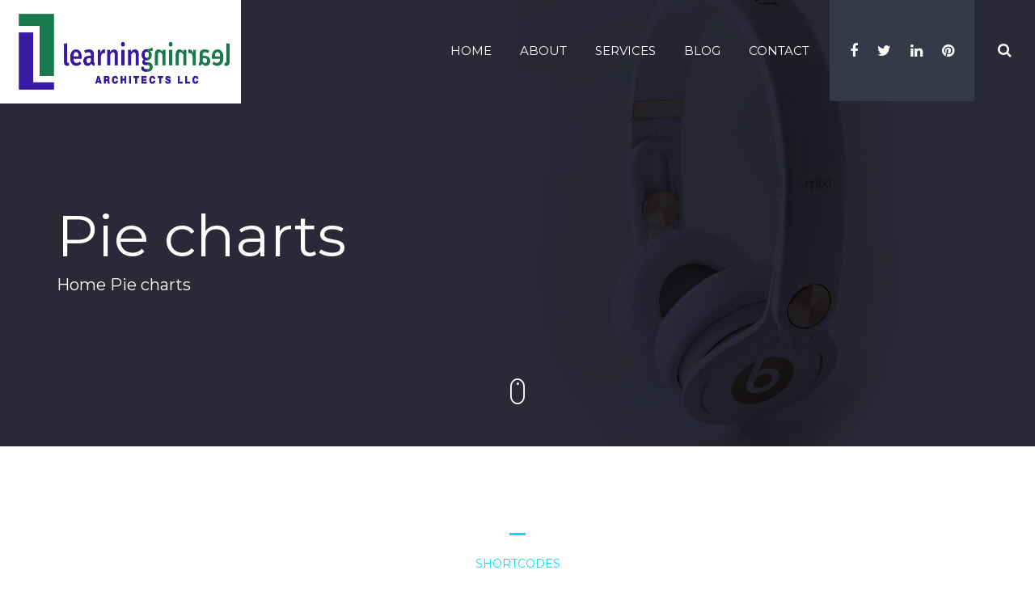

--- FILE ---
content_type: text/html; charset=UTF-8
request_url: https://learninglearningarchitects.com/pie-charts/
body_size: 9514
content:
<!DOCTYPE html>
<html dir="ltr" lang="en-US" prefix="og: https://ogp.me/ns#">
    <head>
        <meta charset="UTF-8">
        <meta http-equiv="X-UA-Compatible" content="IE=edge">
        <meta name="viewport" content="width=device-width, initial-scale=1, maximum-scale=1, user-scalable=0"/> 

        <meta name="msapplication-TileColor" content="#ffffff">
        <meta name="theme-color" content="#da532c">

        <title>Pie charts | Learning Learning Architects, LLC</title>

		<!-- All in One SEO 4.9.3 - aioseo.com -->
	<meta name="description" content="ShortcodesPie charts Lorem ipsum dolor sit amet, consectetur adipiscing elit. Donec efficitur auctor ultrices. Nam neque sem, aliquam non pretium nec, ultricies quis arcu. Aenean quis justo lacus. Pellentesque iaculis convallis elit, eu ornare ex tincidunt vitae. Ut nulla purus, porttitor sit amet dignissim ac, ultricies sit amet ex. Quisque id mauris ut sapien fringilla" />
	<meta name="robots" content="max-image-preview:large" />
	<meta name="google-site-verification" content="e_NJep4uau0dwL_39BfVBo-Mc0swjfbahU3svQ01QHo" />
	<link rel="canonical" href="https://learninglearningarchitects.com/pie-charts/" />
	<meta name="generator" content="All in One SEO (AIOSEO) 4.9.3" />
		<meta property="og:locale" content="en_US" />
		<meta property="og:site_name" content="Learning Learning Architects, LLC |" />
		<meta property="og:type" content="article" />
		<meta property="og:title" content="Pie charts | Learning Learning Architects, LLC" />
		<meta property="og:description" content="ShortcodesPie charts Lorem ipsum dolor sit amet, consectetur adipiscing elit. Donec efficitur auctor ultrices. Nam neque sem, aliquam non pretium nec, ultricies quis arcu. Aenean quis justo lacus. Pellentesque iaculis convallis elit, eu ornare ex tincidunt vitae. Ut nulla purus, porttitor sit amet dignissim ac, ultricies sit amet ex. Quisque id mauris ut sapien fringilla" />
		<meta property="og:url" content="https://learninglearningarchitects.com/pie-charts/" />
		<meta property="article:published_time" content="2016-05-25T11:29:56+00:00" />
		<meta property="article:modified_time" content="2016-05-25T11:29:56+00:00" />
		<meta name="twitter:card" content="summary" />
		<meta name="twitter:title" content="Pie charts | Learning Learning Architects, LLC" />
		<meta name="twitter:description" content="ShortcodesPie charts Lorem ipsum dolor sit amet, consectetur adipiscing elit. Donec efficitur auctor ultrices. Nam neque sem, aliquam non pretium nec, ultricies quis arcu. Aenean quis justo lacus. Pellentesque iaculis convallis elit, eu ornare ex tincidunt vitae. Ut nulla purus, porttitor sit amet dignissim ac, ultricies sit amet ex. Quisque id mauris ut sapien fringilla" />
		<script type="application/ld+json" class="aioseo-schema">
			{"@context":"https:\/\/schema.org","@graph":[{"@type":"BreadcrumbList","@id":"https:\/\/learninglearningarchitects.com\/pie-charts\/#breadcrumblist","itemListElement":[{"@type":"ListItem","@id":"https:\/\/learninglearningarchitects.com#listItem","position":1,"name":"Home","item":"https:\/\/learninglearningarchitects.com","nextItem":{"@type":"ListItem","@id":"https:\/\/learninglearningarchitects.com\/pie-charts\/#listItem","name":"Pie charts"}},{"@type":"ListItem","@id":"https:\/\/learninglearningarchitects.com\/pie-charts\/#listItem","position":2,"name":"Pie charts","previousItem":{"@type":"ListItem","@id":"https:\/\/learninglearningarchitects.com#listItem","name":"Home"}}]},{"@type":"Organization","@id":"https:\/\/learninglearningarchitects.com\/#organization","name":"Learning Learning Architects, LLC","url":"https:\/\/learninglearningarchitects.com\/"},{"@type":"WebPage","@id":"https:\/\/learninglearningarchitects.com\/pie-charts\/#webpage","url":"https:\/\/learninglearningarchitects.com\/pie-charts\/","name":"Pie charts | Learning Learning Architects, LLC","description":"ShortcodesPie charts Lorem ipsum dolor sit amet, consectetur adipiscing elit. Donec efficitur auctor ultrices. Nam neque sem, aliquam non pretium nec, ultricies quis arcu. Aenean quis justo lacus. Pellentesque iaculis convallis elit, eu ornare ex tincidunt vitae. Ut nulla purus, porttitor sit amet dignissim ac, ultricies sit amet ex. Quisque id mauris ut sapien fringilla","inLanguage":"en-US","isPartOf":{"@id":"https:\/\/learninglearningarchitects.com\/#website"},"breadcrumb":{"@id":"https:\/\/learninglearningarchitects.com\/pie-charts\/#breadcrumblist"},"datePublished":"2016-05-25T11:29:56+00:00","dateModified":"2016-05-25T11:29:56+00:00"},{"@type":"WebSite","@id":"https:\/\/learninglearningarchitects.com\/#website","url":"https:\/\/learninglearningarchitects.com\/","name":"Learning Learning Architects, LLC","inLanguage":"en-US","publisher":{"@id":"https:\/\/learninglearningarchitects.com\/#organization"}}]}
		</script>
		<!-- All in One SEO -->

<link rel='dns-prefetch' href='//fonts.googleapis.com' />
<link rel="alternate" type="application/rss+xml" title="Learning Learning Architects, LLC &raquo; Feed" href="https://learninglearningarchitects.com/feed/" />
<link rel="alternate" type="application/rss+xml" title="Learning Learning Architects, LLC &raquo; Comments Feed" href="https://learninglearningarchitects.com/comments/feed/" />
<script type="text/javascript">
/* <![CDATA[ */
window._wpemojiSettings = {"baseUrl":"https:\/\/s.w.org\/images\/core\/emoji\/15.0.3\/72x72\/","ext":".png","svgUrl":"https:\/\/s.w.org\/images\/core\/emoji\/15.0.3\/svg\/","svgExt":".svg","source":{"concatemoji":"https:\/\/learninglearningarchitects.com\/wp-includes\/js\/wp-emoji-release.min.js?ver=6.5.7"}};
/*! This file is auto-generated */
!function(i,n){var o,s,e;function c(e){try{var t={supportTests:e,timestamp:(new Date).valueOf()};sessionStorage.setItem(o,JSON.stringify(t))}catch(e){}}function p(e,t,n){e.clearRect(0,0,e.canvas.width,e.canvas.height),e.fillText(t,0,0);var t=new Uint32Array(e.getImageData(0,0,e.canvas.width,e.canvas.height).data),r=(e.clearRect(0,0,e.canvas.width,e.canvas.height),e.fillText(n,0,0),new Uint32Array(e.getImageData(0,0,e.canvas.width,e.canvas.height).data));return t.every(function(e,t){return e===r[t]})}function u(e,t,n){switch(t){case"flag":return n(e,"\ud83c\udff3\ufe0f\u200d\u26a7\ufe0f","\ud83c\udff3\ufe0f\u200b\u26a7\ufe0f")?!1:!n(e,"\ud83c\uddfa\ud83c\uddf3","\ud83c\uddfa\u200b\ud83c\uddf3")&&!n(e,"\ud83c\udff4\udb40\udc67\udb40\udc62\udb40\udc65\udb40\udc6e\udb40\udc67\udb40\udc7f","\ud83c\udff4\u200b\udb40\udc67\u200b\udb40\udc62\u200b\udb40\udc65\u200b\udb40\udc6e\u200b\udb40\udc67\u200b\udb40\udc7f");case"emoji":return!n(e,"\ud83d\udc26\u200d\u2b1b","\ud83d\udc26\u200b\u2b1b")}return!1}function f(e,t,n){var r="undefined"!=typeof WorkerGlobalScope&&self instanceof WorkerGlobalScope?new OffscreenCanvas(300,150):i.createElement("canvas"),a=r.getContext("2d",{willReadFrequently:!0}),o=(a.textBaseline="top",a.font="600 32px Arial",{});return e.forEach(function(e){o[e]=t(a,e,n)}),o}function t(e){var t=i.createElement("script");t.src=e,t.defer=!0,i.head.appendChild(t)}"undefined"!=typeof Promise&&(o="wpEmojiSettingsSupports",s=["flag","emoji"],n.supports={everything:!0,everythingExceptFlag:!0},e=new Promise(function(e){i.addEventListener("DOMContentLoaded",e,{once:!0})}),new Promise(function(t){var n=function(){try{var e=JSON.parse(sessionStorage.getItem(o));if("object"==typeof e&&"number"==typeof e.timestamp&&(new Date).valueOf()<e.timestamp+604800&&"object"==typeof e.supportTests)return e.supportTests}catch(e){}return null}();if(!n){if("undefined"!=typeof Worker&&"undefined"!=typeof OffscreenCanvas&&"undefined"!=typeof URL&&URL.createObjectURL&&"undefined"!=typeof Blob)try{var e="postMessage("+f.toString()+"("+[JSON.stringify(s),u.toString(),p.toString()].join(",")+"));",r=new Blob([e],{type:"text/javascript"}),a=new Worker(URL.createObjectURL(r),{name:"wpTestEmojiSupports"});return void(a.onmessage=function(e){c(n=e.data),a.terminate(),t(n)})}catch(e){}c(n=f(s,u,p))}t(n)}).then(function(e){for(var t in e)n.supports[t]=e[t],n.supports.everything=n.supports.everything&&n.supports[t],"flag"!==t&&(n.supports.everythingExceptFlag=n.supports.everythingExceptFlag&&n.supports[t]);n.supports.everythingExceptFlag=n.supports.everythingExceptFlag&&!n.supports.flag,n.DOMReady=!1,n.readyCallback=function(){n.DOMReady=!0}}).then(function(){return e}).then(function(){var e;n.supports.everything||(n.readyCallback(),(e=n.source||{}).concatemoji?t(e.concatemoji):e.wpemoji&&e.twemoji&&(t(e.twemoji),t(e.wpemoji)))}))}((window,document),window._wpemojiSettings);
/* ]]> */
</script>
<style id='wp-emoji-styles-inline-css' type='text/css'>

	img.wp-smiley, img.emoji {
		display: inline !important;
		border: none !important;
		box-shadow: none !important;
		height: 1em !important;
		width: 1em !important;
		margin: 0 0.07em !important;
		vertical-align: -0.1em !important;
		background: none !important;
		padding: 0 !important;
	}
</style>
<link rel='stylesheet' id='wp-block-library-css' href='https://learninglearningarchitects.com/wp-includes/css/dist/block-library/style.min.css?ver=6.5.7' type='text/css' media='all' />
<link rel='stylesheet' id='aioseo/css/src/vue/standalone/blocks/table-of-contents/global.scss-css' href='https://learninglearningarchitects.com/wp-content/plugins/all-in-one-seo-pack/dist/Lite/assets/css/table-of-contents/global.e90f6d47.css?ver=4.9.3' type='text/css' media='all' />
<style id='classic-theme-styles-inline-css' type='text/css'>
/*! This file is auto-generated */
.wp-block-button__link{color:#fff;background-color:#32373c;border-radius:9999px;box-shadow:none;text-decoration:none;padding:calc(.667em + 2px) calc(1.333em + 2px);font-size:1.125em}.wp-block-file__button{background:#32373c;color:#fff;text-decoration:none}
</style>
<style id='global-styles-inline-css' type='text/css'>
body{--wp--preset--color--black: #000000;--wp--preset--color--cyan-bluish-gray: #abb8c3;--wp--preset--color--white: #ffffff;--wp--preset--color--pale-pink: #f78da7;--wp--preset--color--vivid-red: #cf2e2e;--wp--preset--color--luminous-vivid-orange: #ff6900;--wp--preset--color--luminous-vivid-amber: #fcb900;--wp--preset--color--light-green-cyan: #7bdcb5;--wp--preset--color--vivid-green-cyan: #00d084;--wp--preset--color--pale-cyan-blue: #8ed1fc;--wp--preset--color--vivid-cyan-blue: #0693e3;--wp--preset--color--vivid-purple: #9b51e0;--wp--preset--gradient--vivid-cyan-blue-to-vivid-purple: linear-gradient(135deg,rgba(6,147,227,1) 0%,rgb(155,81,224) 100%);--wp--preset--gradient--light-green-cyan-to-vivid-green-cyan: linear-gradient(135deg,rgb(122,220,180) 0%,rgb(0,208,130) 100%);--wp--preset--gradient--luminous-vivid-amber-to-luminous-vivid-orange: linear-gradient(135deg,rgba(252,185,0,1) 0%,rgba(255,105,0,1) 100%);--wp--preset--gradient--luminous-vivid-orange-to-vivid-red: linear-gradient(135deg,rgba(255,105,0,1) 0%,rgb(207,46,46) 100%);--wp--preset--gradient--very-light-gray-to-cyan-bluish-gray: linear-gradient(135deg,rgb(238,238,238) 0%,rgb(169,184,195) 100%);--wp--preset--gradient--cool-to-warm-spectrum: linear-gradient(135deg,rgb(74,234,220) 0%,rgb(151,120,209) 20%,rgb(207,42,186) 40%,rgb(238,44,130) 60%,rgb(251,105,98) 80%,rgb(254,248,76) 100%);--wp--preset--gradient--blush-light-purple: linear-gradient(135deg,rgb(255,206,236) 0%,rgb(152,150,240) 100%);--wp--preset--gradient--blush-bordeaux: linear-gradient(135deg,rgb(254,205,165) 0%,rgb(254,45,45) 50%,rgb(107,0,62) 100%);--wp--preset--gradient--luminous-dusk: linear-gradient(135deg,rgb(255,203,112) 0%,rgb(199,81,192) 50%,rgb(65,88,208) 100%);--wp--preset--gradient--pale-ocean: linear-gradient(135deg,rgb(255,245,203) 0%,rgb(182,227,212) 50%,rgb(51,167,181) 100%);--wp--preset--gradient--electric-grass: linear-gradient(135deg,rgb(202,248,128) 0%,rgb(113,206,126) 100%);--wp--preset--gradient--midnight: linear-gradient(135deg,rgb(2,3,129) 0%,rgb(40,116,252) 100%);--wp--preset--font-size--small: 13px;--wp--preset--font-size--medium: 20px;--wp--preset--font-size--large: 36px;--wp--preset--font-size--x-large: 42px;--wp--preset--spacing--20: 0.44rem;--wp--preset--spacing--30: 0.67rem;--wp--preset--spacing--40: 1rem;--wp--preset--spacing--50: 1.5rem;--wp--preset--spacing--60: 2.25rem;--wp--preset--spacing--70: 3.38rem;--wp--preset--spacing--80: 5.06rem;--wp--preset--shadow--natural: 6px 6px 9px rgba(0, 0, 0, 0.2);--wp--preset--shadow--deep: 12px 12px 50px rgba(0, 0, 0, 0.4);--wp--preset--shadow--sharp: 6px 6px 0px rgba(0, 0, 0, 0.2);--wp--preset--shadow--outlined: 6px 6px 0px -3px rgba(255, 255, 255, 1), 6px 6px rgba(0, 0, 0, 1);--wp--preset--shadow--crisp: 6px 6px 0px rgba(0, 0, 0, 1);}:where(.is-layout-flex){gap: 0.5em;}:where(.is-layout-grid){gap: 0.5em;}body .is-layout-flex{display: flex;}body .is-layout-flex{flex-wrap: wrap;align-items: center;}body .is-layout-flex > *{margin: 0;}body .is-layout-grid{display: grid;}body .is-layout-grid > *{margin: 0;}:where(.wp-block-columns.is-layout-flex){gap: 2em;}:where(.wp-block-columns.is-layout-grid){gap: 2em;}:where(.wp-block-post-template.is-layout-flex){gap: 1.25em;}:where(.wp-block-post-template.is-layout-grid){gap: 1.25em;}.has-black-color{color: var(--wp--preset--color--black) !important;}.has-cyan-bluish-gray-color{color: var(--wp--preset--color--cyan-bluish-gray) !important;}.has-white-color{color: var(--wp--preset--color--white) !important;}.has-pale-pink-color{color: var(--wp--preset--color--pale-pink) !important;}.has-vivid-red-color{color: var(--wp--preset--color--vivid-red) !important;}.has-luminous-vivid-orange-color{color: var(--wp--preset--color--luminous-vivid-orange) !important;}.has-luminous-vivid-amber-color{color: var(--wp--preset--color--luminous-vivid-amber) !important;}.has-light-green-cyan-color{color: var(--wp--preset--color--light-green-cyan) !important;}.has-vivid-green-cyan-color{color: var(--wp--preset--color--vivid-green-cyan) !important;}.has-pale-cyan-blue-color{color: var(--wp--preset--color--pale-cyan-blue) !important;}.has-vivid-cyan-blue-color{color: var(--wp--preset--color--vivid-cyan-blue) !important;}.has-vivid-purple-color{color: var(--wp--preset--color--vivid-purple) !important;}.has-black-background-color{background-color: var(--wp--preset--color--black) !important;}.has-cyan-bluish-gray-background-color{background-color: var(--wp--preset--color--cyan-bluish-gray) !important;}.has-white-background-color{background-color: var(--wp--preset--color--white) !important;}.has-pale-pink-background-color{background-color: var(--wp--preset--color--pale-pink) !important;}.has-vivid-red-background-color{background-color: var(--wp--preset--color--vivid-red) !important;}.has-luminous-vivid-orange-background-color{background-color: var(--wp--preset--color--luminous-vivid-orange) !important;}.has-luminous-vivid-amber-background-color{background-color: var(--wp--preset--color--luminous-vivid-amber) !important;}.has-light-green-cyan-background-color{background-color: var(--wp--preset--color--light-green-cyan) !important;}.has-vivid-green-cyan-background-color{background-color: var(--wp--preset--color--vivid-green-cyan) !important;}.has-pale-cyan-blue-background-color{background-color: var(--wp--preset--color--pale-cyan-blue) !important;}.has-vivid-cyan-blue-background-color{background-color: var(--wp--preset--color--vivid-cyan-blue) !important;}.has-vivid-purple-background-color{background-color: var(--wp--preset--color--vivid-purple) !important;}.has-black-border-color{border-color: var(--wp--preset--color--black) !important;}.has-cyan-bluish-gray-border-color{border-color: var(--wp--preset--color--cyan-bluish-gray) !important;}.has-white-border-color{border-color: var(--wp--preset--color--white) !important;}.has-pale-pink-border-color{border-color: var(--wp--preset--color--pale-pink) !important;}.has-vivid-red-border-color{border-color: var(--wp--preset--color--vivid-red) !important;}.has-luminous-vivid-orange-border-color{border-color: var(--wp--preset--color--luminous-vivid-orange) !important;}.has-luminous-vivid-amber-border-color{border-color: var(--wp--preset--color--luminous-vivid-amber) !important;}.has-light-green-cyan-border-color{border-color: var(--wp--preset--color--light-green-cyan) !important;}.has-vivid-green-cyan-border-color{border-color: var(--wp--preset--color--vivid-green-cyan) !important;}.has-pale-cyan-blue-border-color{border-color: var(--wp--preset--color--pale-cyan-blue) !important;}.has-vivid-cyan-blue-border-color{border-color: var(--wp--preset--color--vivid-cyan-blue) !important;}.has-vivid-purple-border-color{border-color: var(--wp--preset--color--vivid-purple) !important;}.has-vivid-cyan-blue-to-vivid-purple-gradient-background{background: var(--wp--preset--gradient--vivid-cyan-blue-to-vivid-purple) !important;}.has-light-green-cyan-to-vivid-green-cyan-gradient-background{background: var(--wp--preset--gradient--light-green-cyan-to-vivid-green-cyan) !important;}.has-luminous-vivid-amber-to-luminous-vivid-orange-gradient-background{background: var(--wp--preset--gradient--luminous-vivid-amber-to-luminous-vivid-orange) !important;}.has-luminous-vivid-orange-to-vivid-red-gradient-background{background: var(--wp--preset--gradient--luminous-vivid-orange-to-vivid-red) !important;}.has-very-light-gray-to-cyan-bluish-gray-gradient-background{background: var(--wp--preset--gradient--very-light-gray-to-cyan-bluish-gray) !important;}.has-cool-to-warm-spectrum-gradient-background{background: var(--wp--preset--gradient--cool-to-warm-spectrum) !important;}.has-blush-light-purple-gradient-background{background: var(--wp--preset--gradient--blush-light-purple) !important;}.has-blush-bordeaux-gradient-background{background: var(--wp--preset--gradient--blush-bordeaux) !important;}.has-luminous-dusk-gradient-background{background: var(--wp--preset--gradient--luminous-dusk) !important;}.has-pale-ocean-gradient-background{background: var(--wp--preset--gradient--pale-ocean) !important;}.has-electric-grass-gradient-background{background: var(--wp--preset--gradient--electric-grass) !important;}.has-midnight-gradient-background{background: var(--wp--preset--gradient--midnight) !important;}.has-small-font-size{font-size: var(--wp--preset--font-size--small) !important;}.has-medium-font-size{font-size: var(--wp--preset--font-size--medium) !important;}.has-large-font-size{font-size: var(--wp--preset--font-size--large) !important;}.has-x-large-font-size{font-size: var(--wp--preset--font-size--x-large) !important;}
.wp-block-navigation a:where(:not(.wp-element-button)){color: inherit;}
:where(.wp-block-post-template.is-layout-flex){gap: 1.25em;}:where(.wp-block-post-template.is-layout-grid){gap: 1.25em;}
:where(.wp-block-columns.is-layout-flex){gap: 2em;}:where(.wp-block-columns.is-layout-grid){gap: 2em;}
.wp-block-pullquote{font-size: 1.5em;line-height: 1.6;}
</style>
<link rel='stylesheet' id='contact-form-7-css' href='https://learninglearningarchitects.com/wp-content/plugins/contact-form-7/includes/css/styles.css?ver=5.9.8' type='text/css' media='all' />
<link rel='stylesheet' id='mb-ytplayer-css' href='https://learninglearningarchitects.com/wp-content/plugins/dex-multilayer-parallax/assets/libs/mb-ytplayer/css/jquery.mb.YTPlayer.min.css?ver=1.2.2' type='text/css' media='all' />
<link rel='stylesheet' id='dex-mlp-parallax-css' href='https://learninglearningarchitects.com/wp-content/plugins/dex-multilayer-parallax/assets/css/dex-mlp-front.css?ver=1.2.2' type='text/css' media='all' />
<link rel='stylesheet' id='rs-plugin-settings-css' href='https://learninglearningarchitects.com/wp-content/plugins/revslider/public/assets/css/settings.css?ver=5.4.7.2' type='text/css' media='all' />
<style id='rs-plugin-settings-inline-css' type='text/css'>
#rs-demo-id {}
</style>
<link rel='stylesheet' id='vtq-css-style-css' href='https://learninglearningarchitects.com/wp-content/themes/bronx-theme/style.css?ver=6.5.7' type='text/css' media='all' />
<link rel='stylesheet' id='bronx-child-style-css' href='https://learninglearningarchitects.com/wp-content/themes/bronx-theme-child/style.css?ver=6.5.7' type='text/css' media='all' />
<link rel='stylesheet' id='bootstrap-css' href='https://learninglearningarchitects.com/wp-content/themes/bronx-theme/assets/bootstrap/css/bootstrap.min.css?ver=6.5.7' type='text/css' media='all' />
<link rel='stylesheet' id='icons-css' href='https://learninglearningarchitects.com/wp-content/themes/bronx-theme/assets/fonts/bronx-icons/css/bronx-icons.min.css?ver=6.5.7' type='text/css' media='all' />
<link rel='stylesheet' id='font-awesome-css' href='https://learninglearningarchitects.com/wp-content/plugins/js_composer/assets/lib/bower/font-awesome/css/font-awesome.min.css?ver=5.4.7' type='text/css' media='all' />
<link rel='stylesheet' id='animate-css' href='https://learninglearningarchitects.com/wp-content/themes/bronx-theme/assets/plugins/animations/animate.min.css?ver=6.5.7' type='text/css' media='all' />
<link rel='stylesheet' id='fancybox-css' href='https://learninglearningarchitects.com/wp-content/themes/bronx-theme/assets/plugins/fancybox/jquery.fancybox.css?ver=6.5.7' type='text/css' media='all' />
<link rel='stylesheet' id='owl-transitions-css' href='https://learninglearningarchitects.com/wp-content/themes/bronx-theme/assets/plugins/owl-carousel/owl.transitions.css?ver=6.5.7' type='text/css' media='all' />
<link rel='stylesheet' id='owl-css' href='https://learninglearningarchitects.com/wp-content/themes/bronx-theme/assets/plugins/owl-carousel/owl.carousel.css?ver=6.5.7' type='text/css' media='all' />
<link rel='stylesheet' id='bronx-fonts-css' href='https://fonts.googleapis.com/css?family=Open+Sans%3A300%2C300italic%2C400%2C400italic%2C600%2C600italic%2C700%2C700italic%7CMontserrat%3A400%2C700&#038;subset=latin%2Clatin-ext' type='text/css' media='all' />
<link rel='stylesheet' id='bronx-custom-css' href='https://learninglearningarchitects.com/wp-content/themes/bronx-theme/assets/css/custom.css?ver=6.5.7' type='text/css' media='all' />
<link rel='stylesheet' id='bronx-pagestyle-css' href='https://learninglearningarchitects.com/wp-content/themes/bronx-theme/assets/css/pages-style.css?ver=6.5.7' type='text/css' media='all' />
<style id='bronx-pagestyle-inline-css' type='text/css'>
.menu > li > a { color: #ffffff; }.menu .sub-menu li a { color: #ffffff; }.menu li.dropdown ul { background-color: #36394a; }#footer-bottom,
                #footer-bottom a,
                #footer-bottom h1,
                #footer-bottom h2,
                #footer-bottom h3,
                #footer-bottom h4,
                #footer-bottom h5,
                #footer-bottom h6,
                #footer-bottom .widget_bronx_contact_widget ul li i,
                #footer-bottom .widget-recent-posts ul li .post-title,
                #footer-bottom .widget-recent-posts ul li .post-date
                    { color: #ffffff; }#footer-bottom .widget-social .social-media.rounded a { border-color: #ffffff; }#logo img { height: 128px; }
.header-sticky #logo img { height: 75px; }
.full-section { margin-bottom: 0; }

.videoisplaying .tp-video-button.tp-vid-play-pause {
 height: 48px !important; width: 47px !important; display: block; text-indent: -2000px; background: url(/wp-content/themes/bronx-theme-child/play-pause.png) no-repeat -2px -3px;
}

.tp-video-button.tp-vid-play-pause {
 height: 48px !important; width: 47px !important; display: block; text-indent: -2000px; background: url(/wp-content/themes/bronx-theme-child/play-pause.png) no-repeat -58px -3px;
}
</style>
<link rel='stylesheet' id='js_composer_front-css' href='https://learninglearningarchitects.com/wp-content/plugins/js_composer/assets/css/js_composer.min.css?ver=5.4.7' type='text/css' media='all' />
<script type="text/javascript" src="https://learninglearningarchitects.com/wp-includes/js/jquery/jquery.min.js?ver=3.7.1" id="jquery-core-js"></script>
<script type="text/javascript" src="https://learninglearningarchitects.com/wp-includes/js/jquery/jquery-migrate.min.js?ver=3.4.1" id="jquery-migrate-js"></script>
<script type="text/javascript" src="https://learninglearningarchitects.com/wp-content/plugins/revslider/public/assets/js/jquery.themepunch.tools.min.js?ver=5.4.7.2" id="tp-tools-js"></script>
<script type="text/javascript" src="https://learninglearningarchitects.com/wp-content/plugins/revslider/public/assets/js/jquery.themepunch.revolution.min.js?ver=5.4.7.2" id="revmin-js"></script>
<link rel="https://api.w.org/" href="https://learninglearningarchitects.com/wp-json/" /><link rel="alternate" type="application/json" href="https://learninglearningarchitects.com/wp-json/wp/v2/pages/229" /><link rel="EditURI" type="application/rsd+xml" title="RSD" href="https://learninglearningarchitects.com/xmlrpc.php?rsd" />
<meta name="generator" content="WordPress 6.5.7" />
<link rel='shortlink' href='https://learninglearningarchitects.com/?p=229' />
<link rel="alternate" type="application/json+oembed" href="https://learninglearningarchitects.com/wp-json/oembed/1.0/embed?url=https%3A%2F%2Flearninglearningarchitects.com%2Fpie-charts%2F" />
<link rel="alternate" type="text/xml+oembed" href="https://learninglearningarchitects.com/wp-json/oembed/1.0/embed?url=https%3A%2F%2Flearninglearningarchitects.com%2Fpie-charts%2F&#038;format=xml" />
<meta name="generator" content="Redux 4.5.10" /><style type="text/css">.recentcomments a{display:inline !important;padding:0 !important;margin:0 !important;}</style><meta name="generator" content="Powered by WPBakery Page Builder - drag and drop page builder for WordPress."/>
<!--[if lte IE 9]><link rel="stylesheet" type="text/css" href="https://learninglearningarchitects.com/wp-content/plugins/js_composer/assets/css/vc_lte_ie9.min.css" media="screen"><![endif]--><meta name="generator" content="Powered by Slider Revolution 5.4.7.2 - responsive, Mobile-Friendly Slider Plugin for WordPress with comfortable drag and drop interface." />
<link rel="icon" href="https://learninglearningarchitects.com/wp-content/uploads/2019/04/cropped-lla-favicon-32x32.png" sizes="32x32" />
<link rel="icon" href="https://learninglearningarchitects.com/wp-content/uploads/2019/04/cropped-lla-favicon-192x192.png" sizes="192x192" />
<link rel="apple-touch-icon" href="https://learninglearningarchitects.com/wp-content/uploads/2019/04/cropped-lla-favicon-180x180.png" />
<meta name="msapplication-TileImage" content="https://learninglearningarchitects.com/wp-content/uploads/2019/04/cropped-lla-favicon-270x270.png" />
<script type="text/javascript">function setREVStartSize(e){									
						try{ e.c=jQuery(e.c);var i=jQuery(window).width(),t=9999,r=0,n=0,l=0,f=0,s=0,h=0;
							if(e.responsiveLevels&&(jQuery.each(e.responsiveLevels,function(e,f){f>i&&(t=r=f,l=e),i>f&&f>r&&(r=f,n=e)}),t>r&&(l=n)),f=e.gridheight[l]||e.gridheight[0]||e.gridheight,s=e.gridwidth[l]||e.gridwidth[0]||e.gridwidth,h=i/s,h=h>1?1:h,f=Math.round(h*f),"fullscreen"==e.sliderLayout){var u=(e.c.width(),jQuery(window).height());if(void 0!=e.fullScreenOffsetContainer){var c=e.fullScreenOffsetContainer.split(",");if (c) jQuery.each(c,function(e,i){u=jQuery(i).length>0?u-jQuery(i).outerHeight(!0):u}),e.fullScreenOffset.split("%").length>1&&void 0!=e.fullScreenOffset&&e.fullScreenOffset.length>0?u-=jQuery(window).height()*parseInt(e.fullScreenOffset,0)/100:void 0!=e.fullScreenOffset&&e.fullScreenOffset.length>0&&(u-=parseInt(e.fullScreenOffset,0))}f=u}else void 0!=e.minHeight&&f<e.minHeight&&(f=e.minHeight);e.c.closest(".rev_slider_wrapper").css({height:f})					
						}catch(d){console.log("Failure at Presize of Slider:"+d)}						
					};</script>
<style type="text/css" data-type="vc_shortcodes-custom-css">.vc_custom_1442557973310{margin-bottom: 100px !important;}.vc_custom_1467616075916{margin-bottom: -70px !important;padding-top: 100px !important;padding-bottom: 100px !important;background-image: url(http://www.vertiqalteam.com/wordpress-bronx/wp-content/uploads/2016/05/bg-5.jpg?id=1959) !important;}.vc_custom_1464684737100{margin-top: 50px !important;}.vc_custom_1464684737100{margin-top: 50px !important;}</style><noscript><style type="text/css"> .wpb_animate_when_almost_visible { opacity: 1; }</style></noscript>    </head>

        <body class="page-template-default page page-id-229 wpb-js-composer js-comp-ver-5.4.7 vc_responsive">
        <div id="main-container">


            <header id="header-container" >

                <div id="header" >

                    <div class="container-fluid">
                        <div class="row">
                            <div class="col-sm-3">
                                <!-- LOGO -->
                                <div id="sticky-logo" class="hide-sticky-logo">
                                     <img src="https://learninglearningarchitects.com/wp-content/uploads/2019/02/lla-logo-sticky.png" alt="Home">
                                </div>
                                <div id="logo">
                                    <a href="https://learninglearningarchitects.com/">
                                        <img src="https://learninglearningarchitects.com/wp-content/uploads/2019/02/lla-logo.png" alt="Home"
	                                        data-mobile-logo="https://learninglearningarchitects.com/wp-content/uploads/2019/02/lla-logo-mobile.png">
                                    </a>
                                </div>

                            </div><!-- col -->
                            <div class="col-sm-9">
                                <!-- MENU -->
                                <nav>
                                    <a href="#" id="mobile-menu-button"><i class="bronx-icon-lines"></i></a>
                                    <ul id="menu" class="menu clearfix"><li id="menu-item-2780" class="menu-item menu-item-type-post_type menu-item-object-page menu-item-home mega-section-count-0 menu-item-2780"><a href="https://learninglearningarchitects.com/">Home</a></li>
<li id="menu-item-2928" class="menu-item menu-item-type-custom menu-item-object-custom menu-item-has-children mega-section-count-0 menu-item-2928 dropdown"><a href="#">About</a>
<ul class="sub-menu">
	<li id="menu-item-2782" class="menu-item menu-item-type-post_type menu-item-object-page mega-section-count-0 menu-item-2782"><a href="https://learninglearningarchitects.com/company/">Our Company</a></li>
	<li id="menu-item-2927" class="menu-item menu-item-type-post_type menu-item-object-page mega-section-count-0 menu-item-2927"><a href="https://learninglearningarchitects.com/team/">Our Team</a></li>
</ul>
</li>
<li id="menu-item-2784" class="menu-item menu-item-type-post_type menu-item-object-page mega-section-count-0 menu-item-2784"><a href="https://learninglearningarchitects.com/services/">Services</a></li>
<li id="menu-item-2783" class="menu-item menu-item-type-post_type menu-item-object-page mega-section-count-0 menu-item-2783"><a href="https://learninglearningarchitects.com/blog/">Blog</a></li>
<li id="menu-item-2781" class="menu-item menu-item-type-post_type menu-item-object-page mega-section-count-0 menu-item-2781"><a href="https://learninglearningarchitects.com/contact/">Contact</a></li>
<li class="social"><div>        <div class="widget widget-social">

            
            <div class="social-media">

                                    <a href="#" class="facebook" target="_blank">
                        <i class="fa fa-facebook"></i>
                    </a>
                
                                    <a href="#" class="twitter" target="_blank">
                        <i class="fa fa-twitter"></i>
                    </a>
                
                
                                    <a href="#" class="linkedin" target="_blank">
                        <i class="fa fa-linkedin"></i>
                    </a>
                
                
                                    <a href="#" class="pinterest" target="_blank">
                        <i class="fa fa-pinterest"></i>
                    </a>
                
                
                
                
            </div>
        </div>

        </div></li>
					<li class="search">
						<a id="search-button" href="#"><i class="fa fa-search"></i></a>
						<div id="search-form-container">
                            <form id="search-form" name="search-form" action="https://learninglearningarchitects.com/">
                                <input type="search"  name="s" id="search" placeholder="Enter keywords...">
                                <input id="search-submit" type="submit" value="">
                            </form>
                        </div>
                    </li></ul>                                </nav>

                            </div><!-- col -->
                        </div><!-- row -->
                    </div><!-- container -->

                </div><!-- header -->

                                    <div id="page-header" class="parallax" style="background:url(https://learninglearningarchitects.com/wp-content/uploads/2016/06/page-header-3.jpg) no-repeat center center;">
                        <div class="container">
                            <div class="row">
                                <div class="col-sm-12">

                                    <h1 >Pie charts                                    </h1>
                                   									<ol class="breadcrumb">
									    <li><a href="https://learninglearningarchitects.com">Home</a></li>
<span property="itemListElement" typeof="ListItem"><span property="name" class="post post-page current-item">Pie charts</span><meta property="url" content="https://learninglearningarchitects.com/pie-charts/"><meta property="position" content="2"></span>									</ol>
									
									                                        <!-- GO TOP -->
                                        <a class="go-to-section" href="#page-content"><i class="bronx-icon-mouse"></i></a>
                                    
                                </div><!-- col -->
                            </div><!-- row -->
                        </div><!-- container -->
                    </div><!-- page-header -->
				


            </header><!-- HEADER -->



            <!-- CONTENT -->
            <div id="page-content" >
                <div class="container"><div class="vc_row wpb_row vc_row-fluid vc_custom_1442557973310 row"><div class="wpb_column vc_column_container vc_col-sm-12"><div class="vc_column-inner "><div class="wpb_wrapper"><div class='text-center' ><div class='headline '><p>Shortcodes</p><h4>Pie charts</h4></div></div>
	<div class="wpb_text_column wpb_content_element " >
		<div class="wpb_wrapper">
			<p>Lorem ipsum dolor sit amet, consectetur adipiscing elit. Donec efficitur auctor ultrices. Nam neque sem, aliquam non pretium nec, ultricies quis arcu. Aenean quis justo lacus. Pellentesque iaculis convallis elit, eu ornare ex tincidunt vitae. Ut nulla purus, porttitor sit amet dignissim ac, ultricies sit amet ex. Quisque id mauris ut sapien fringilla viverra. Phasellus vulputate rutrum convallis. Nunc eu leo felis. Integer dui sem, pharetra eu neque vitae, scelerisque rutrum velit. In hac habitasse platea dictumst. Phasellus auctor id orci in scelerisque. Pellentesque eleifend odio at pellentesque ultrices. Praesent non ex et orci mollis iaculis. Phasellus lacinia vulputate mattis.</p>
<p>Nullam hendrerit, lectus eget eleifend laoreet, ex est suscipit ipsum, lobortis imperdiet eros ex non mi. Mauris efficitur congue tempus. Aenean tempus tellus ac quam placerat, nec dapibus odio semper. In at scelerisque leo. Proin luctus nunc diam, eu fermentum lacus scelerisque ac. Sed fermentum ligula at nulla tincidunt, id fringilla nunc tincidunt. Etiam vel tortor vulputate, iaculis velit eu, accumsan metus. Morbi porttitor euismod vulputate.</p>

		</div>
	</div>
<div class="vc_row wpb_row vc_inner vc_row-fluid vc_custom_1464684737100"><div class="wpb_column vc_column_container vc_col-sm-3"><div class="vc_column-inner "><div class="wpb_wrapper"><div class='pie-chart-container '>
				<div class='pie-chart' data-percent='95' data-size='180' data-line-width='6' data-track-color='#dbd5e0' data-bar-color='#00ddf7'>
					<div class='pie-chart-percent'>
						<span class='value'></span>%
					</div>
				</div>
				<div class='pie-chart-details'>
					<h6>Codding</h6>
				</div>
			</div></div></div></div><div class="wpb_column vc_column_container vc_col-sm-3"><div class="vc_column-inner "><div class="wpb_wrapper"><div class='pie-chart-container '>
				<div class='pie-chart' data-percent='90' data-size='180' data-line-width='6' data-track-color='#edf4f6' data-bar-color='#00ddf7'>
					<div class='pie-chart-percent'>
						<span class='value'></span>%
					</div>
				</div>
				<div class='pie-chart-details'>
					<h6>Creativity</h6>
				</div>
			</div></div></div></div><div class="wpb_column vc_column_container vc_col-sm-3"><div class="vc_column-inner "><div class="wpb_wrapper"><div class='pie-chart-container '>
				<div class='pie-chart' data-percent='80' data-size='180' data-line-width='5' data-track-color='#dbd5e0' data-bar-color='#56d7fe'>
					<div class='pie-chart-percent'>
						<span class='value'></span>%
					</div>
				</div>
				<div class='pie-chart-details'>
					<h6>Design</h6>
				</div>
			</div></div></div></div><div class="wpb_column vc_column_container vc_col-sm-3"><div class="vc_column-inner "><div class="wpb_wrapper"><div class='pie-chart-container '>
				<div class='pie-chart' data-percent='92' data-size='180' data-line-width='4' data-track-color='#edf4f6' data-bar-color='#00ddf7'>
					<div class='pie-chart-percent'>
						<span class='value'></span>%
					</div>
				</div>
				<div class='pie-chart-details'>
					<h6>Passion</h6>
				</div>
			</div></div></div></div></div>
	<div class="wpb_text_column wpb_content_element " >
		<div class="wpb_wrapper">
			<p>Lorem ipsum dolor sit amet, consectetur adipiscing elit. Donec efficitur auctor ultrices. Nam neque sem, aliquam non pretium nec, ultricies quis arcu. Aenean quis justo lacus. Pellentesque iaculis convallis elit, eu ornare ex tincidunt vitae. Ut nulla purus, porttitor sit amet dignissim ac, ultricies sit amet ex. Quisque id mauris ut sapien fringilla viverra. Phasellus vulputate rutrum convallis. Nunc eu leo felis. Integer dui sem, pharetra eu neque vitae, scelerisque rutrum velit. In hac habitasse platea dictumst. Phasellus auctor id orci in scelerisque. Pellentesque eleifend odio at pellentesque ultrices. Praesent non ex et orci mollis iaculis. Phasellus lacinia vulputate mattis.</p>

		</div>
	</div>
</div></div></div></div></div>
<div  style="background-image: url(); " class="vc_row wpb_row vc_row-fluid vc_custom_1467616075916 vc_row-has-fill parallax full-section dark-section" data-stellar-background-ratio="0.1">
		<div class="full-section-overlay-color"></div>
			<div class="full-section-container"><div class="container">				<div class="row"><div class="wpb_column vc_column_container vc_col-sm-12"><div class="vc_column-inner "><div class="wpb_wrapper"><div class='text-center' ><div class='headline '><p>Shortcodes</p><h4>Pie charts in dark section</h4></div></div><div class="vc_row wpb_row vc_inner vc_row-fluid vc_custom_1464684737100"><div class="wpb_column vc_column_container vc_col-sm-3"><div class="vc_column-inner "><div class="wpb_wrapper"><div class='pie-chart-container '>
				<div class='pie-chart' data-percent='95' data-size='180' data-line-width='6' data-track-color='#e5dae0' data-bar-color='#ffffff'>
					<div class='pie-chart-percent'>
						<span class='value'></span>%
					</div>
				</div>
				<div class='pie-chart-details'>
					<h6>Codding</h6>
				</div>
			</div></div></div></div><div class="wpb_column vc_column_container vc_col-sm-3"><div class="vc_column-inner "><div class="wpb_wrapper"><div class='pie-chart-container '>
				<div class='pie-chart' data-percent='75' data-size='180' data-line-width='6' data-track-color='#e5dae0' data-bar-color='#ffffff'>
					<div class='pie-chart-percent'>
						<span class='value'></span>%
					</div>
				</div>
				<div class='pie-chart-details'>
					<h6>Creativity</h6>
				</div>
			</div></div></div></div><div class="wpb_column vc_column_container vc_col-sm-3"><div class="vc_column-inner "><div class="wpb_wrapper"><div class='pie-chart-container '>
				<div class='pie-chart' data-percent='80' data-size='180' data-line-width='6' data-track-color='#e5dae0' data-bar-color='#ffffff'>
					<div class='pie-chart-percent'>
						<span class='value'></span>%
					</div>
				</div>
				<div class='pie-chart-details'>
					<h6>Design</h6>
				</div>
			</div></div></div></div><div class="wpb_column vc_column_container vc_col-sm-3"><div class="vc_column-inner "><div class="wpb_wrapper"><div class='pie-chart-container '>
				<div class='pie-chart' data-percent='92' data-size='180' data-line-width='6' data-track-color='#e5dae0' data-bar-color='#ffffff'>
					<div class='pie-chart-percent'>
						<span class='value'></span>%
					</div>
				</div>
				<div class='pie-chart-details'>
					<h6>Passion</h6>
				</div>
			</div></div></div></div></div></div></div></div></div></div></div></div>
</div><!-- CONTENT -->
	<!-- FOOTER -->
	<footer>
					<div id="footer">
				<div class="container">
					<div class="row">
													<div class="col-sm-4"
								id="footer-mid-widget-area-1">
															</div>
														<div class="col-sm-4"
								id="footer-mid-widget-area-2">
															</div>
														<div class="col-sm-4"
								id="footer-mid-widget-area-3">
															</div>
																		</div>
				</div>
			</div>
						<div id="footer-bottom">
				<div class="container">
					<div class="row">
													<div class="col-sm-6"
								id="footer-bottom-widget-area-1">
								<div id="text-2" class="widget widget_text"><h5 class="widget-title">&copy; 2019 Learning Learning Architects, LLC. All Rights Reserved</h5>			<div class="textwidget"></div>
		</div>							</div>
														<div class="col-sm-6"
								id="footer-bottom-widget-area-2">
								<div id="text-4" class="widget widget_text">			<div class="textwidget"><p><a href="/privacy-policy">Privacy Policy</a></p>
</div>
		</div>							</div>
												</div>
				</div>
			</div>
				<!-- //////////////////////////////////////////////////////////////////////////////////////////////////////////////////////// -->
	</footer><!-- FOOTER -->
</div><!-- PAGE-WRAPPER -->
	<!-- GO TOP -->
	<a id="scroll-up"><i class="fa fa-angle-up"></i></a>
	<script type="text/javascript" src="https://learninglearningarchitects.com/wp-includes/js/dist/vendor/wp-polyfill-inert.min.js?ver=3.1.2" id="wp-polyfill-inert-js"></script>
<script type="text/javascript" src="https://learninglearningarchitects.com/wp-includes/js/dist/vendor/regenerator-runtime.min.js?ver=0.14.0" id="regenerator-runtime-js"></script>
<script type="text/javascript" src="https://learninglearningarchitects.com/wp-includes/js/dist/vendor/wp-polyfill.min.js?ver=3.15.0" id="wp-polyfill-js"></script>
<script type="text/javascript" src="https://learninglearningarchitects.com/wp-includes/js/dist/hooks.min.js?ver=2810c76e705dd1a53b18" id="wp-hooks-js"></script>
<script type="text/javascript" src="https://learninglearningarchitects.com/wp-includes/js/dist/i18n.min.js?ver=5e580eb46a90c2b997e6" id="wp-i18n-js"></script>
<script type="text/javascript" id="wp-i18n-js-after">
/* <![CDATA[ */
wp.i18n.setLocaleData( { 'text direction\u0004ltr': [ 'ltr' ] } );
/* ]]> */
</script>
<script type="text/javascript" src="https://learninglearningarchitects.com/wp-content/plugins/contact-form-7/includes/swv/js/index.js?ver=5.9.8" id="swv-js"></script>
<script type="text/javascript" id="contact-form-7-js-extra">
/* <![CDATA[ */
var wpcf7 = {"api":{"root":"https:\/\/learninglearningarchitects.com\/wp-json\/","namespace":"contact-form-7\/v1"}};
/* ]]> */
</script>
<script type="text/javascript" src="https://learninglearningarchitects.com/wp-content/plugins/contact-form-7/includes/js/index.js?ver=5.9.8" id="contact-form-7-js"></script>
<script type="text/javascript" src="https://learninglearningarchitects.com/wp-content/plugins/dex-multilayer-parallax/assets/libs/stellar-js/jquery.stellar.min.js?ver=1.2.2" id="stellar-js-js"></script>
<script type="text/javascript" src="https://learninglearningarchitects.com/wp-content/plugins/dex-multilayer-parallax/assets/libs/mb-ytplayer/jquery.mb.YTPlayer.min.js?ver=1.2.2" id="mb-ytplayer-js"></script>
<script type="text/javascript" src="https://learninglearningarchitects.com/wp-content/plugins/dex-multilayer-parallax/assets/js/dex-mlp-front.js?ver=1.2.2" id="dex-mlp-parallax-js"></script>
<script type="text/javascript" src="https://learninglearningarchitects.com/wp-content/themes/bronx-theme/assets/plugins/viewport/jquery.viewport.js?ver=6.5.7" id="viewport-js"></script>
<script type="text/javascript" src="https://learninglearningarchitects.com/wp-content/themes/bronx-theme/assets/plugins/instafeed/instafeed.min.js?ver=6.5.7" id="instafeed-js"></script>
<script type="text/javascript" src="https://learninglearningarchitects.com/wp-content/themes/bronx-theme/assets/plugins/countdown/jquery.countdown.min.js?ver=6.5.7" id="countdown-js"></script>
<script type="text/javascript" src="https://learninglearningarchitects.com/wp-content/themes/bronx-theme/assets/plugins/animations/wow.min.js?ver=6.5.7" id="animate-js"></script>
<script type="text/javascript" src="https://learninglearningarchitects.com/wp-content/themes/bronx-theme/assets/plugins/dragslider/dragdealer.js?ver=6.5.7" id="dragdealer-js"></script>
<script type="text/javascript" src="https://learninglearningarchitects.com/wp-content/themes/bronx-theme/assets/plugins/charts/jquery.easypiechart.min.js?ver=6.5.7" id="charts-js"></script>
<script type="text/javascript" src="https://learninglearningarchitects.com/wp-content/themes/bronx-theme/assets/plugins/counter/jQuerySimpleCounter.js?ver=6.5.7" id="counter-js"></script>
<script type="text/javascript" src="https://learninglearningarchitects.com/wp-includes/js/imagesloaded.min.js?ver=5.0.0" id="imagesloaded-js"></script>
<script type="text/javascript" src="https://learninglearningarchitects.com/wp-content/plugins/js_composer/assets/lib/bower/isotope/dist/isotope.pkgd.min.js?ver=5.4.7" id="isotope-js"></script>
<script type="text/javascript" src="https://learninglearningarchitects.com/wp-content/themes/bronx-theme/assets/plugins/fancybox/jquery.fancybox.pack.js?ver=6.5.7" id="fancybox-js"></script>
<script type="text/javascript" src="https://learninglearningarchitects.com/wp-content/themes/bronx-theme/assets/plugins/owl-carousel/owl.carousel.min.js?ver=6.5.7" id="owl-js"></script>
<script type="text/javascript" src="https://learninglearningarchitects.com/wp-content/themes/bronx-theme/assets/plugins/menu/hoverIntent.js?ver=6.5.7" id="hover-intent-js"></script>
<script type="text/javascript" src="https://learninglearningarchitects.com/wp-content/themes/bronx-theme/assets/plugins/menu/superfish.js?ver=6.5.7" id="hover-superfish-js"></script>
<script type="text/javascript" id="bronx-custom-js-extra">
/* <![CDATA[ */
var bronx_sticky = "on";
/* ]]> */
</script>
<script type="text/javascript" src="https://learninglearningarchitects.com/wp-content/themes/bronx-theme/assets/js/custom.js?ver=6.5.7" id="bronx-custom-js"></script>
<script type="text/javascript" src="https://learninglearningarchitects.com/wp-content/themes/bronx-theme/assets/bootstrap/js/bootstrap.min.js?ver=6.5.7" id="bootstrap-js"></script>
<script type="text/javascript" id="bronx-ajax-calls-script-js-extra">
/* <![CDATA[ */
var vtq_ajax = {"vtq_ajax_call_nonce":"856b889fc9","ajaxurl":"https:\/\/learninglearningarchitects.com\/wp-admin\/admin-ajax.php"};
/* ]]> */
</script>
<script type="text/javascript" src="https://learninglearningarchitects.com/wp-content/themes/bronx-theme/assets/js/ajax.js?ver=6.5.7" id="bronx-ajax-calls-script-js"></script>
<script type="text/javascript" src="https://learninglearningarchitects.com/wp-content/plugins/js_composer/assets/js/dist/js_composer_front.min.js?ver=5.4.7" id="wpb_composer_front_js-js"></script>
</body>
</html>


--- FILE ---
content_type: text/css
request_url: https://learninglearningarchitects.com/wp-content/themes/bronx-theme-child/style.css?ver=6.5.7
body_size: 313
content:
/*
Theme Name: Bronx Theme Child
Theme URI: http://www.vertiqalteam.com/wordpress-bronx/
Description: Bronx is a multiuse template with an innovative design, inspired from the futuristic technology. The item contains many elements necesary to easily create a modern website.
Author: Vertiqal
Author URI: http://themeforest.net/user/vertiqal
Version: 1.0.2
Tags: two-columns, left-sidebar, accessibility-ready, custom-background, custom-colors, custom-header, custom-menu, editor-style, featured-images, microformats, post-formats, translation-ready
Text Domain: bronx-theme
Template: bronx-theme

License: GPLv2 or later
License URI: http://www.gnu.org/licenses/gpl-2.0.html
*/


--- FILE ---
content_type: text/css
request_url: https://learninglearningarchitects.com/wp-content/themes/bronx-theme/assets/fonts/bronx-icons/css/bronx-icons.min.css?ver=6.5.7
body_size: 527
content:
@font-face{font-family:bronx-icons;src:url(../fonts/bronx-icons.eot?wjs50h);src:url(../fonts/bronx-icons.eot?wjs50h#iefix) format('embedded-opentype'),url(../fonts/bronx-icons.ttf?wjs50h) format('truetype'),url(../fonts/bronx-icons.woff?wjs50h) format('woff'),url(../fonts/bronx-icons.svg?wjs50h#bronx-icons) format('svg');font-weight:400;font-style:normal}[class*=" bronx-icon-"],[class^=bronx-icon-]{font-family:bronx-icons!important;speak:none;font-style:normal;font-weight:400;font-variant:normal;text-transform:none;line-height:1;-webkit-font-smoothing:antialiased;-moz-osx-font-smoothing:grayscale}.bronx-icon-mouse:before{content:"\e935"}.bronx-icon-arrow-left:before{content:"\e932"}.bronx-icon-arrow-right:before{content:"\e933"}.bronx-icon-lines:before{content:"\e934"}.bronx-icon-banknote:before{content:"\e900"}.bronx-icon-bubble:before{content:"\e901"}.bronx-icon-bulb:before{content:"\e902"}.bronx-icon-calendar:before{content:"\e903"}.bronx-icon-camera:before{content:"\e904"}.bronx-icon-clip:before{content:"\e905"}.bronx-icon-clock:before{content:"\e906"}.bronx-icon-cloud:before{content:"\e907"}.bronx-icon-cup:before{content:"\e908"}.bronx-icon-data:before{content:"\e909"}.bronx-icon-diamond:before{content:"\e90a"}.bronx-icon-display:before{content:"\e90b"}.bronx-icon-eye:before{content:"\e90c"}.bronx-icon-fire:before{content:"\e90d"}.bronx-icon-food:before{content:"\e90e"}.bronx-icon-heart:before{content:"\e90f"}.bronx-icon-key:before{content:"\e910"}.bronx-icon-lab:before{content:"\e911"}.bronx-icon-left:before{content:"\e912"}.bronx-icon-like:before{content:"\e913"}.bronx-icon-location:before{content:"\e914"}.bronx-icon-lock:before{content:"\e915"}.bronx-icon-mail:before{content:"\e916"}.bronx-icon-megaphone:before{content:"\e917"}.bronx-icon-music:before{content:"\e918"}.bronx-icon-news:before{content:"\e919"}.bronx-icon-note:before{content:"\e91a"}.bronx-icon-paperplane:before{content:"\e91b"}.bronx-icon-params:before{content:"\e91c"}.bronx-icon-pen:before{content:"\e91d"}.bronx-icon-phone:before{content:"\e91e"}.bronx-icon-photo:before{content:"\e91f"}.bronx-icon-right:before{content:"\e920"}.bronx-icon-search:before{content:"\e921"}.bronx-icon-settings:before{content:"\e922"}.bronx-icon-shop:before{content:"\e923"}.bronx-icon-sound:before{content:"\e924"}.bronx-icon-stack:before{content:"\e925"}.bronx-icon-star:before{content:"\e926"}.bronx-icon-study:before{content:"\e927"}.bronx-icon-tag:before{content:"\e928"}.bronx-icon-trash:before{content:"\e929"}.bronx-icon-truck:before{content:"\e92a"}.bronx-icon-t-shirt:before{content:"\e92b"}.bronx-icon-tv:before{content:"\e92c"}.bronx-icon-user:before{content:"\e92d"}.bronx-icon-vallet:before{content:"\e92e"}.bronx-icon-video:before{content:"\e92f"}.bronx-icon-vynil:before{content:"\e930"}.bronx-icon-world:before{content:"\e931"}

--- FILE ---
content_type: text/css
request_url: https://learninglearningarchitects.com/wp-content/themes/bronx-theme/assets/css/custom.css?ver=6.5.7
body_size: 11046
content:
/*
 *
 *		CUSTOM.CSS
 *
 *	+ TYPOGRAPHY
 * 	+ HEADLINE
 * 	+ TEXT PARALLAX
 *	+ ALERTS
 *	+ LISTS
 *	+ BUTTONS
 *	+ DIVIDERS
 *	+ TEXT BOXES
 *	+ IMAGE BOXES
 *	+ ACCORDION
 * 	+ TABS
 *	+ GOOGLE MAPS
 * 	+ SOCIAL MEDIA
 *	+ PIE CHARTS
 *	+ PROGRESS BARS
 * 	+ COUNTERS
 * 	+ STATISTICS
 * 	+ COUNTDOWN
 *	+ PRICE PLAN
 * 	+ TESTIMONIALS
 * 	+ ISOTOPE
 * 	+ FILTER
 * 	+ PAGINATION
 * 	+ BREADCRUMB
 * 	+ FULL SECTIONS
 * 	+ VIDEO PLAYER
 * 	+ SCROLL UP
 *	+ SLIDERS
 *	+ FANCYBOX
 *	+ ANIMATIONS
 *	+ WIDGETS
 */
	
/***********************************************************************************
 *	+ TYPOGRAPHY
 ***********************************************************************************/
 
	body {
		background-color: #fff;
		color: #6e6e6e;
		font: 14px/30px "Open Sans", sans-serif;
	}
	
	h1,
	h2,
	h3,
	h4,
	h5,
	h6 {
		margin: 0;
		color: #363636;
		font-family: "Montserrat", sans-serif;
	}
	
	h1 {
		margin-bottom: 20px;
		font-size: 72px;
		line-height: 72px;
	}
	
	h2 {
		margin-bottom: 16px;
		font-size: 60px;
		line-height: 68px;
	}
	
	h3 {
		margin-bottom: 14px;
		font-size: 42px;
		line-height: 50px;
	}
	
	h4 {
		margin-bottom: 12px;
		font-size: 36px;
		line-height: 44px;
	}
	
	h5 {
		margin-bottom: 10px;
		font-size: 24px;
		line-height: 34px;
	}
	
	h6 {
		margin-bottom: 8px;
		font-size: 18px;
		line-height: 28px;
	}
	
	h1 a, 
	h2 a, 
	h3 a, 
	h4 a, 
	h5 a, 
	h6 a {
		color: #363636;
		text-decoration: none;
		-webkit-transition: color 0.3s;
				transition: color 0.3s;
	}
	
	h1 a:hover, 
	h2 a:hover, 
	h3 a:hover, 
	h4 a:hover, 
	h5 a:hover, 
	h6 a:hover {
		text-decoration: none;
	}
	
	h1 small,
	h2 small,
	h3 small,
	h4 small,
	h5 small,
	h6 small {
		color: inherit;
		font-size: 85%;
	}
	
	h1 i, 
	h2 i, 
	h3 i, 
	h4 i, 
	h5 i, 
	h6 i {
		vertical-align: middle;
	}
	
	p { 
		margin-bottom: 20px; 
	}
	
	
	/* LINKS */
	a {
		color: #00ddf7;
	}
	
	a:hover,
	a:focus { 
		outline: 0;
		color: #00ddf7;
	}
	
	
	/* IMAGES */
	img {
		max-width: 100%; 
	}
	
	
	/* ADDRESS */
	address {
		line-height: inherit;
	}
	
	
	/* FORMS */
	input,
	select,
	textarea {
		display: block;		
		max-width: 100%;
		padding: 5px 10px;
		border: 2px solid #dedede;
		margin-bottom: 20px;
		background-color: #fefefe;
		color: #6e6e6e;
	}
	
	label {
		font-weight: normal;
	}
	
	select {
		width: 100%;
		height: 50px;
	}
	
	input[class^="col-"],
	select[class^="col-"],
	textarea[class^="col-"] {
		padding: 10px 20px;
	}
	
	select:focus,
	textarea:focus,
	input[type="url"]:focus,
	input[type="tel"]:focus,
	input[type="date"]:focus,
	input[type="datetime"]:focus,
	input[type="datetime-local"]:focus,
	input[type="week"]:focus,
	input[type="month"]:focus,
	input[type="text"]:focus,
	input[type="color"]:focus,
	input[type="email"]:focus,
	input[type="image"]:focus,
	input[type="number"]:focus,
	input[type="search"]:focus,
	input[type="password"]:focus {
		border-color: #00ddf7;
		box-shadow: none;
		outline: 0;
	}
	
	.checkbox input[type="checkbox"], 
	.checkbox-inline input[type="checkbox"], 
	.radio input[type="radio"], 
	.radio-inline input[type="radio"] {
		margin-top: 7px;
	}
	
	.checkbox input[type="checkbox"]:focus, 
	.checkbox-inline input[type="checkbox"]:focus, 
	.radio input[type="radio"]:focus, 
	.radio-inline input[type="radio"]:focus {
		outline: none;
	}
	
	button,
	input[type="reset"],
	input[type="submit"],
	input[type="button"] {
		padding: 10px 30px;
		border: none;
		background-color: #00ddf7;
		color: #fff;
		font-family: "Montserrat", sans-serif;
		font-size: 16px;
		-webkit-transition: all 0.3s;
				transition: all 0.3s;
	}
	
	button:hover,
	input[type="reset"]:hover,
	input[type="submit"]:hover,
	.widget-search input[type="submit"]:hover,
	input[type="button"]:hover {
		background-color: #36394a;
	}

	button,
	input[type="reset"]:focus,
	input[type="submit"]:focus,
	input[type="button"]:focus {
		box-shadow: none;
		outline: 0;
	}

	::-moz-placeholder {
		color: #444;
		font-size: 13px;
		font-style: italic;
	}

	::-webkit-input-placeholder {
		color: #444;
		font-size: 13px;
		font-style: italic;
	}

	:-ms-input-placeholder {
		color: #444;
		font-size: 13px;
		font-style: italic;
	}


	/* TRANFORMATION CLASSES */
	.text-mute {
		color: #b4b4b4;
	}

	.text-default-color {
		color: #00ddf7;
	}

	.text-default-color.dark:hover {
		color: #363636;
	}

	.text-highlight {
		padding: 10px 15px;
		background-color: #00ddf7;
		color: #fff;
	}

	.dropcap {
		float: left;
		font-family: "Montserrat", serif;
		font-size: 36px;
		line-height: 58px;
		font-weight: 700;
		margin-right: 10px;
	}

	.text-big {
		font-size: 60px;
		line-height: 60px;
		font-weight: 300;
	}

	.last,
	.no-margin-bottom {
		margin-bottom: 0 !important;
	}

	@media (max-width: 767px) {

		h1 {
			font-size: 50px;
			line-height: 60px;
		}

		h2 {
			font-size: 40px;
			line-height: 52px;
		}

		.last {
			margin-bottom: 20px !important;
		}

	}

/***********************************************************************************
 *	+ HEADLINE
 ***********************************************************************************/

	.headline {
		margin-bottom: 100px;
	}

	.headline:before {
		display: inline-block;
		width: 20px;
		border-top: 3px solid #00ddf7;
		margin-bottom: 10px;
		content: "";
	}

	.headline p {
		margin-bottom: 0;
		color: #00ddf7;
		font-family: "Montserrat", sans-serif;
		text-transform: uppercase;
	}

	.headline h4 {
		margin-bottom: 0;
	}

/***********************************************************************************
 *	+ TEXT PARALLAX
 ***********************************************************************************/

	.text-parallax {
		background: repeat top left;
	}

	.text-parallax-content {
		overflow: hidden;
		margin-bottom: 0;
		background: #fff;
		color: #363636;
		mix-blend-mode: lighten;
	}

	.text-parallax h1 {
		font-family: "Open Sans", sans-serif;
		font-size: 172px;
		line-height: 142px;
	}

/***********************************************************************************
 *	+ ALERTS
 ***********************************************************************************/

	.alert {
		padding: 15px 30px;
		border: none;
		border-radius: 0;
		color: #fff;
		font-family: "Montserrat", sans-serif;
		font-size: 16px;
		text-align: center;
	}

	.alert.alert-info {
		background-color: #36394a;
	}

	.alert.alert-danger {
		background-color: #f71a00;
	}

	.alert.alert-success {
		background-color: #00ddf7;
	}

	.alert.alert-warning {
		background-color: #fae71b;
		color: #363636;
	}

/***********************************************************************************
 *	+ LISTS
 ***********************************************************************************/

	/* GENERAL */
	ul,
	ol {
		padding: 0;
		list-style-position: inside;
	}

	li > ul,
	li > ol {
		margin-bottom: 0;
		margin-left: 20px;
	}

	dl {
		margin-bottom: 20px;
	}


	/* CHECK LIST */
	.check-list {
		list-style: none;
		margin-bottom: 20px;
	}

	.check-list li {
		margin-bottom: 5px;
	}

	.check-list li:last-child {
		margin-bottom: 0;
	}

	.check-list li:before {
		margin-right: 25px;
		color: #00ddf7;
		font-family: "FontAwesome";
		content: "\f00c";
	}

	.check-list li strong {
		color: #363636;
		font-weight: 600;
	}


	/* PLUS LIST */
	.plus-list {
		list-style: none;
		margin-bottom: 20px;
	}

	.plus-list li {
		margin-bottom: 5px;
	}

	.plus-list li:last-child {
		margin-bottom: 0;
	}

	.plus-list li:before {
		margin-right: 15px;
		color: #00ddf7;
		font-weight: 600;
		content: "+";
	}


	/* LOGOS LIST */
	.logos-list {
		margin-bottom: 50px;
		list-style: none;
	}

	.logos-list li {
		float: left;
		width: 20%;
		padding: 0 20px;
		text-align: center;
		opacity: 0.8;
		-webkit-transition: all 0.3s;
				transition: all 0.3s;
	}

	.logos-list li:hover {
		opacity: 1;
	}

	.logos-list:after {
		visibility: hidden;
		display: block;
		font-size: 0;
		content: " ";
		clear: both;
		height: 0;
	}


	@media (max-width: 767px) {

		.logos-list li {
			float: none;
			width: 100%;
			margin-bottom: 30px;
		}

		.logos-list li:last-child {
			margin-bottom: 0;
		}

	}

/***********************************************************************************
 *	+ BUTTONS
 ***********************************************************************************/

	.btn {
		position: relative;
		display: inline-block;
		padding: 10px 0;
		border-width: 2px 0;
		border-style: solid;
		border-radius: 0;
		margin-bottom: 20px;
		background-color: transparent;
		font-family: "Montserrat", sans-serif;
		font-size: 16px;
		-webkit-transition: all 0.3s;
				transition: all 0.3s;
	}

	.btn:before,
	.btn:after {
		position: absolute;
		display: block;
		width: 0;
		border-top: 2px solid;
		content: "";
		-webkit-transition: all 0.3s;
				transition: all 0.3s;
	}

	.btn:before {
		top: -2px;
		left: 0;
	}

	.btn:after {
		bottom: -2px;
		right: 0;
	}

	.btn + .btn {
		margin-left: 20px;
	}

	.btn:focus,
	.btn:active,
	.btn:active:focus {
		background-color: transparent;
		outline: 0 !important;
		box-shadow: none;
	}

	.btn i {
		position: relative;
		top: 4px;
		display: inline-block;
		margin-left: 5px;
		font-size: 150%;
		line-height: 12px;
	}

	.btn-lg {
		padding: 12px 0;
		font-size: 18px;
	}

	.btn-xs {
		padding: 8px 0;
		font-size: 14px;
	}

	.btn:hover:before,
	.btn:hover:after,
	.btn:active:focus:before,
	.btn:active:focus:after {
		width: 100%;
	}


	/* DEFAULT BUTTON */
	.btn-default,
	.btn-default:active,
	.btn-default:active:focus {
		border-color: #00ddf7;
		color: #00ddf7;
	}

	.btn-default:before,
	.btn-default:after,
	.btn-default:active:focus:before,
	.btn-default:active:focus:after {
		border-color: #363636;
	}

	.btn-default:hover,
	.btn-default:active:focus {
		background-color: transparent;
		color: #363636;
	}


	/* BLACK BUTTON */
	.btn-black {
		border-color: #363636;
		color: #363636;
	}

	.btn-black:before,
	.btn-black:after {
		border-color: #00ddf7;
	}

	.btn-black:hover {
		border-color: #00ddf7;
		color: #00ddf7;
	}

/***********************************************************************************
 *	+ DIVIDERS
 ***********************************************************************************/

	.hr {
		border-top: 1px solid #e1e1e1;
		margin: 30px 0;
	}

	.hr.black {
		border-top-color: #363636;
	}

	.hr.default-color {
		border-top-color: #00ddf7;
	}

/***********************************************************************************
 *	+ TEXT BOXES
 ***********************************************************************************/

	.text-box {
		padding: 50px 40px;
		margin-bottom: 50px;
		background-color: #fbfafd;
		color: #363636;
	}

	.text-box.rounded {
		border-radius: 20px;
	}

	.text-box.default-color {
		background-color: #00ddf7;
		color: #fff;
	}

	.text-box.black {
		background-color: #36394a;
		color: #fff;
	}

	.text-box.black h1,
	.text-box.black h2,
	.text-box.black h3,
	.text-box.black h4,
	.text-box.black h5,
	.text-box.black h6 {
		color: inherit;
	}

	.text-box.black .btn:hover,
	.text-box.default-color .btn:hover {
		color: #fff;
	}

	.text-box.black .btn:before,
	.text-box.black .btn:after,
	.text-box.default-color .btn:before,
	.text-box.default-color .btn:after {
		border-color: #fff;
	}

	.text-box > *:last-child {
		margin-bottom: 0;
	}

	@media (max-width: 767px) {

		.text-box {
			padding: 50px 20px;
		}

	}

/***********************************************************************************
 *	+ IMAGE BOXES
 ***********************************************************************************/

	.image-box {
		padding: 140px 60px 60px;
		margin-bottom: 50px;
		background: #fafafa no-repeat top right;
		-webkit-transition: all 0.3s;
				transition: all 0.3s;
	}

	.image-box > *:last-child {
		margin-bottom: 0;
	}

	.image-box:hover {
		background-color: #00ddf7;
		color: #fff;
	}

	.image-box:hover a,
	.image-box:hover h1,
	.image-box:hover h2,
	.image-box:hover h3,
	.image-box:hover h4,
	.image-box:hover h5,
	.image-box:hover h6 {
		color: inherit;
	}

	.image-boxes-list {
		margin-bottom: 50px;
		list-style: none;
	}

	.image-boxes-list li {
		float: left;
		width: 50%;
	}

	.image-boxes-list li .image-box {
		margin-bottom: 0;
	}

	.image-boxes-list:after {
		visibility: hidden;
		display: block;
		font-size: 0;
		content: " ";
		clear: both;
		height: 0;
	}

	@media (min-width: 1300px) {

		.image-boxes-list li {
			width: 25%;
		}

	}

	@media (min-width: 768px) and (max-width: 991px) {

		.image-box {
			padding: 140px 20px 60px;
		}

	}

	@media (max-width: 767px) {

		.image-box {
			padding: 140px 20px 60px;
		}

		.image-boxes-list li {
			float: none;
			width: 100%;
		}

	}

/***********************************************************************************
 *	+ ACCORDION
 ***********************************************************************************/

	.panel {
		background-color: transparent;
		box-shadow: none;
	}

	.panel-heading {
		padding: 0;
		border: none;
		border-radius: 0;
		background-color: transparent;
	}

	.panel-title a,
	.panel-title a:focus {
		position: relative;
		display: block;
		padding: 12px 45px 12px 25px;
		border-top: 2px solid #36394a;
		border-bottom: 2px solid #36394a;
		margin-bottom: 10px;
		background-color: #36394a;
		color: #fff;
		font-size: 16px;
		text-decoration: none;
		-webkit-transition: all 0.3s;
				transition: all 0.3s;
	}

	.panel-title a:before {
		position: absolute;
		top: 50%;
		right: 20px;
		font-size: 16px;
		content: "+";
		-webkit-transform: translateY(-50%);
			-ms-transform: translateY(-50%);
				transform: translateY(-50%);
	}

	.panel-title a[aria-expanded="true"] {
		border-color: #00ddf7;
		background-color: transparent;
		color: #00ddf7;
	}

	.panel-title a:hover {
		border-color: #00ddf7;
		background-color: #00ddf7;
		color: #fff;
	}

	.panel-title a[aria-expanded="true"]:before {
		content: "-";
	}

	.panel-group .panel + .panel {
		margin-top: 0;
	}

	.panel-group .panel-heading + .panel-collapse > .list-group,
	.panel-group .panel-heading + .panel-collapse > .panel-body {
		padding: 20px 30px 30px;
		border: none;
	}

	.panel-body > *:last-child {
		margin-bottom: 0;
	}

/***********************************************************************************
 *	+ TABS
 ***********************************************************************************/

	.nav-tabs {
		border-bottom: none;
	}

	.nav-tabs > li {
		margin-bottom: 0;
		margin-right: 2px;
	}

	.nav-tabs > li:last-child {
		margin-right: 0;
	}

	.nav-tabs > li > a,
	.nav-tabs > li > a:focus {
		padding: 13px 25px;
		border: none;
		border-top: 2px solid #36394a;
		border-bottom: 2px solid #36394a;
		border-radius: 0;
		background-color: #36394a;
		color: #fff;
		font-family: "Montserrat", sans-serif;
		font-size: 16px;
		-webkit-transition: all 0.3s;
				transition: all 0.3s;
	}

	.nav-tabs > li > a:hover {
		border-width: 2px 0;
		border-color: #00ddf7;
		background-color: #00ddf7;
		color: #fff;
	}

	.nav-tabs > li.active > a,
	.nav-tabs > li.active > a:hover,
	.nav-tabs > li.active > a:focus {
		border-width: 2px 0;
		border-color: #00ddf7;
		background-color: transparent;
		color: #00ddf7;
	}

	.tab-content {
		padding: 80px 0 60px;
		font-size: 14px;
		line-height: 27px;
	}

	.tab-content .tab-pane > *:last-child {
		margin-bottom: 0;
	}

	.tab-content:after {
		visibility: hidden;
		display: block;
		font-size: 0;
		content: " ";
		clear: both;
		height: 0;
	}

	@media (max-width: 767px) {

		.nav-tabs > li {
			float: none;
			margin-bottom: 5px;
		}

		.nav-tabs > li:last-child {
			margin-bottom: 0;
		}

	}

/***********************************************************************************
 *	+ GOOGLE MAPS
 ***********************************************************************************/

	.map {
		height: 300px;
		margin-bottom: 50px;
	}

	.map img {
		max-width: none;
	}

	@media (max-width: 767px) {

		.map {
			height: 400px !important;
		}

	}

/***********************************************************************************
 *	+ SOCIAL MEDIA
 ***********************************************************************************/

	.social-media {
		margin-bottom: 20px;
	}

	.social-media a {
		display: inline-block;
		margin-right: 30px;
		color: #363636;
		font-size: 18px;
		line-height: 32px;
		text-decoration: none;
		-webkit-transition: all 0.3s;
				transition: all 0.3s;
	}

	.social-media a:last-child {
		margin-right: 0;
	}

	.social-media a.facebook:hover { color: #0e59a0 !important; }
	.social-media a.twitter:hover { color: #0ea4ff !important; }
	.social-media a.dribbble:hover { color: #ea73a0 !important; }
	.social-media a.pinterest:hover { color: #d73532 !important; }
	.social-media a.google:hover { color: #da4835 !important; }
	.social-media a.tumblr:hover { color: #2a445f !important; }
	.social-media a.instagram:hover { color: #82685a !important; }
	.social-media a.rss:hover { color: #f79638 !important; }
	.social-media a.linkedin:hover { color: #018faf !important; }
	.social-media a.skype:hover { color: #00b0f6 !important; }
	.social-media a.flickr:hover { color: #0061db !important; }
	.social-media a.vimeo:hover { color: #4cb2d9 !important; }
	.social-media a.github:hover { color: #3b3b3b !important; }
	.social-media a.youtube:hover { color: #cc181e !important; }
	.social-media a.windows:hover { color: #6dc2e9 !important; }
	.social-media a.dropbox:hover { color: #007ee5 !important; }
	.social-media a.xing:hover { color: #026566 !important; }
	.social-media a.adn:hover { color: #1ea076 !important; }
	.social-media a.android:hover { color: #98cb02 !important; }
	.social-media a.apple:hover { color: #a6b1b7 !important; }
	.social-media a.behance:hover { color: #2d9ad2 !important; }
	.social-media a.bitbucket:hover { color: #214f81 !important; }
	.social-media a.bitcoin:hover { color: #f7931b !important; }
	.social-media a.codepan:hover { color: #000 !important; }
	.social-media a.css3:hover { color: #3289ce !important; }
	.social-media a.delicious:hover { color: #3399fe !important; }
	.social-media a.deviantart:hover { color: #c8da30 !important; }
	.social-media a.digg:hover { color: #0080c2 !important; }
	.social-media a.drupal:hover { color: #0077b9 !important; }
	.social-media a.empire:hover { color: #000 !important; }
	.social-media a.foursquare:hover { color: #daecb0 !important; }
	.social-media a.git:hover { color: #f34f29 !important; }
	.social-media a.gitti:hover { color: #634c3e !important; }
	.social-media a.hacker-news:hover { color: #f18642 !important; }
	.social-media a.html5:hover { color: #e54c1f !important; }
	.social-media a.joomla:hover { color: #016fb9 !important; }
	.social-media a.jsfiddle:hover { color: #4679a4 !important; }
	.social-media a.linux:hover { color: #fece0e !important; }
	.social-media a.maxcdn:hover { color: #f36f20 !important; }
	.social-media a.openid:hover { color: #fe6101 !important; }
	.social-media a.pagelines:hover { color: #3783e3 !important; }
	.social-media a.pied-piper:hover { color: #0c7b48 !important; }
	.social-media a.qq:hover { color: #23286c !important; }
	.social-media a.rebel:hover { color: #000 !important; }
	.social-media a.reddit:hover { color: #cee3f8 !important; }
	.social-media a.renren:hover { color: #0d81e4 !important; }
	.social-media a.share:hover { color: #252525 !important; }
	.social-media a.slack:hover { color: #453744 !important; }
	.social-media a.soundcloud:hover { color: #fe4e00 !important; }
	.social-media a.spotify:hover { color: #80bb41 !important; }
	.social-media a.stack-exchange:hover { color: #265a93 !important; }
	.social-media a.stackoverflow:hover { color: #fea501 !important; }
	.social-media a.steam:hover { color: #191919 !important; }
	.social-media a.stumbleupon:hover { color: #f04f23 !important; }
	.social-media a.tencent-weibo:hover { color: #0063a7 !important; }
	.social-media a.trello:hover { color: #226784 !important; }
	.social-media a.vine:hover { color: #00b081 !important; }
	.social-media a.vk:hover { color: #50769d !important; }
	.social-media a.wechat:hover { color: #a4dc31 !important; }
	.social-media a.weibo:hover { color: #d82828 !important; }
	.social-media a.wordpress:hover { color: #454442 !important; }
	.social-media a.yahoo:hover { color: #4b04a8 !important; }
	.social-media a.ftpx:hover { color: #000 !important; }
	.social-media a.amazon:hover { color: #ff9900 !important; }
	.social-media a.angellist:hover { color: #000 !important; }
	.social-media a.btc:hover { color: #f7931b !important; }
	.social-media a.black-tie:hover { color: #000 !important; }
	.social-media a.bluetooth:hover { color: #0a3d91 !important; }
	.social-media a.buysellads:hover { color: #ba0202 !important; }
	.social-media a.cc-amex:hover { color: #016dd2 !important; }
	.social-media a.cc-diners-club:hover { color: #0069aa !important; }
	.social-media a.cc-discover:hover { color: #f88737 !important; }
	.social-media a.cc-jcb:hover { color: #29166f !important; }
	.social-media a.cc-mastercard:hover { color: #fe9611 !important; }
	.social-media a.paypal:hover { color: #012069 !important; }
	.social-media a.cc-stripe:hover { color: #49b802 !important; }
	.social-media a.cc-visa:hover { color: #1b4da2 !important; }
	.social-media a.chrome:hover { color: #edcd16 !important; }
	.social-media a.codepen:hover { color: #1b1c1b !important; }
	.social-media a.codiepie:hover { color: #000 !important; }
	.social-media a.connectdevelop:hover { color: #023cb0 !important; }
	.social-media a.contao:hover { color: #e4790f !important; }
	.social-media a.dashcube:hover { color: #000 !important; }
	.social-media a.edge:hover { color: #2c74be !important; }
	.social-media a.expeditedssl:hover { color: #2e2e2e !important; }
	.social-media a.firefox:hover { color: #df731b !important; }
	.social-media a.fonticons:hover { color: #1d1e2a !important; }
	.social-media a.fort-awesome:hover { color: #000 !important; }
	.social-media a.forumbee:hover { color: #85ac2f !important; }
	.social-media a.get-pocket:hover { color: #e84352 !important; }
	.social-media a.gg:hover { color: #fd0002 !important; }
	.social-media a.gratipay:hover { color: #653614 !important; }
	.social-media a.houzz:hover { color: #9bc545 !important; }
	.social-media a.internet-explorer:hover { color: #00bcf2 !important; }
	.social-media a.ioxhost:hover { color: #f6a814 !important; }
	.social-media a.lastfm:hover { color: #e2152b !important; }
	.social-media a.leanpub:hover { color: #231f20 !important; }
	.social-media a.meanpath:hover { color: #538dd6 !important; }
	.social-media a.medium:hover { color: #00ab6c !important; }
	.social-media a.mixcloud:hover { color: #040204 !important; }
	.social-media a.modx:hover { color: #8ed547 !important; }
	.social-media a.odnoklassniki:hover { color: #f68634 !important; }
	.social-media a.opencart:hover { color: #00c1f2 !important; }
	.social-media a.opera:hover { color: #e81617 !important; }
	.social-media a.optin-monster:hover { color: #8ed31e !important; }
	.social-media a.product-hunt:hover { color: #d6573d !important; }
	.social-media a.reddit:hover { color: #ff4500 !important; }
	.social-media a.safari:hover { color: #2973d9 !important; }
	.social-media a.scribd:hover { color: #382d29 !important; }
	.social-media a.sellsy:hover { color: #006ca2 !important; }
	.social-media a.shirtsinbulk:hover { color: #dd3a26 !important; }
	.social-media a.simplybuilt:hover { color: #322f34 !important; }
	.social-media a.skyatlas:hover { color: #01aebe !important; }
	.social-media a.slideshare:hover { color: #13999a !important; }
	.social-media a.stack-overflow:hover { color: #ef532a !important; }
	.social-media a.tripadvisor:hover { color: #1e892f !important; }
	.social-media a.twitch:hover { color: #6441a5 !important; }
	.social-media a.usb:hover { color: #000 !important; }
	.social-media a.viacoin:hover { color: #2376a2 !important; }
	.social-media a.whatsapp:hover { color: #44c254 !important; }
	.social-media a.wikipedia:hover { color: #0c0c0c !important; }
	.social-media a.y-combinator:hover { color: #ff6501 !important; }
	.social-media a.yelp:hover { color: #bf311b !important; }
	.social-media a.email:hover { color: #689c49 !important; }


	/* DEFAULT COLOR */
	.social-media.default-color a:hover {
		color: #00ddf7 !important;
	}

/***********************************************************************************
 *	+ PIE CHARTS
 ***********************************************************************************/

	.pie-chart-container {
		margin-bottom: 50px;
		text-align: center;
	}

	.pie-chart {
		position: relative;
		text-align: center;
		margin-bottom: 15px;
	}

	.pie-chart canvas {
		max-width: 100%;
	}

	.pie-chart-percent {
		position: absolute;
		top: 50%;
		left: 0;
		width: 100%;
		color: #363636;
		font-family: "Montserrat", sans-serif;
		font-size: 48px;
		line-height: 48px;
		-webkit-transform: translateY(-50%);
			-ms-transform: translateY(-50%);
				transform: translateY(-50%);
	}

	.pie-chart-details {}

/***********************************************************************************
 *	+ PROGRESS BARS
 ***********************************************************************************/

	.progres-container {
		margin-bottom: 45px;
	}

	.progress {
		position: relative;
		top: 8px;
		height: 3px;
		border-radius: 0;
		margin-left: 100px;
		background-color: transparent;
		box-shadow: none;
	}

	.progress-bar {
		background-color: #363636;
		box-shadow: none;
	}

	.progress.default-color .progress-bar {
		background-color: #00ddf7;
	}

	.progress-bar-title {
		float: left;
		color: #363636;
		font: 14px "Montserrat", sans-serif;
	}

	.progres-container:after {
		visibility: hidden;
		display: block;
		font-size: 0;
		content: " ";
		clear: both;
		height: 0;
	}

/***********************************************************************************
 *	+ COUNTERS
 ***********************************************************************************/

	.counter {
		margin-bottom: 50px;
		text-align: center;
	}

	.counter-value {
		color: #363636;
		font-family: "Montserrat", sans-serif;
		font-size: 48px;
		line-height: 60px;
	}

	.counter-value:before {
		content: attr(data-symbol-before);
	}

	.counter-value:after {
		content: attr(data-symbol-after);
	}

	.counter-details {
		color: #363636;
		font-family: "Montserrat", sans-serif;
		font-size: 18px;
	}


	/* COUNTERS STYLE 2 */
	.counter.style-2 {
		text-align: left;
	}

	.counter.style-2 > p {
		margin-bottom: 10px;
	}

	.counter.style-2 .counter-value {
		margin-bottom: 15px;
		font-family: "Open Sans", sans-serif;
		font-size: 60px;
		line-height: 60px;
	}

	.counter.style-2 .counter-details {
		color: #00ddf7;
	}

/***********************************************************************************
 *	+ STATISTICS
 ***********************************************************************************/

	.statistics-container {
		margin: 30px 0;
		padding: 20px;
		background-color: #fafafa;
	}

/***********************************************************************************
 *	+ COUNTDOWN
 ***********************************************************************************/

	.countdown {
		display: inline-block;
		margin-bottom: 40px;
		text-align: left;
	}

	.countdown > div {
		display: inline-block;
		color: #363636;
		font-family: "Montserrat", sans-serif;
		font-size: 92px;
		line-height: 92px;
	}

	.countdown > div:nth-child(even) {
		color: #fff;
	}

	.countdown > span {
		font-size: 16px;
	}

	.countdown > span:after {
		margin-left: 5px;
		content: "/";
	}

	.countdown > span:last-child:after {
		display: none;
	}

	.countdown:after {
		visibility: hidden;
		display: block;
		font-size: 0;
		content: " ";
		clear: both;
		height: 0;
	}

	@media (max-width: 767px) {

		.countdown > div {
			font-size: 48px;
			line-height: 48px;
		}

	}

/***********************************************************************************
 *	+ PRICE PLAN
 ***********************************************************************************/

	.price-plan {
		padding: 70px 20px 50px;
		border: 2px solid #e1e1e1;
		margin-bottom: 50px;
		text-align: center;
		-webkit-transition: border-color 0.3s;
				transition: border-color 0.3s;
	}

	.price-plan h2 {
		margin-bottom: 25px;
		-webkit-transition: color 0.3s;
				transition: color 0.3s;
	}

	.price-plan h2 sup {
		font-size: 34px;
	}

	.price-plan h2 small {
		margin-left: -45px;
		font-size: 12px;
		font-weight: 300;
	}

	.price-plan h5 {
		margin-bottom: 40px;
	}

	.price-plan h5:after {
		display: block;
		width: 50px;
		border-bottom: 2px solid #00ddf7;
		margin: 20px auto 0;
		content: "";
	}

	.price-plan ul {
		margin-bottom: 40px;
		list-style: none;
	}

	.price-plan ul li {
		margin-bottom: 10px;
	}

	.price-plan ul li:last-child {
		margin-bottom: 0;
	}

	.price-plan .btn {
		text-transform: uppercase;
	}

	.price-plan:hover {
		border-color: #00ddf7;
	}

	.price-plan:hover h2 {
		color: #00ddf7;
	}

/***********************************************************************************
 *	+ TESTIMONIALS
 ***********************************************************************************/

	blockquote {
		position: relative;
		padding: 0;
		border-left: none;
		margin-bottom: 20px;
		font-size: 16px;
		font-style: italic;
	}

	blockquote:before {
		display: block;
		font-family: "Montserrat", sans-serif;
		font-size: 48px;
		font-weight: 700;
		font-style: normal;
		content: "\201c";
	}

	blockquote footer:before,
	blockquote small:before {
		content: none;
	}

	.testimonial {
		margin-bottom: 50px;
		text-align: center;
	}

	.testimonial blockquote {
		margin-bottom: 15px;
		font-family: "Montserrat", sans-serif;
		font-size: 18px;
		font-style: normal;
	}

	.testimonial blockquote:before {
		color: #00ddf7;
	}

	.testimonial > h6 {
		font-size: 16px;
	}

/***********************************************************************************
 *	+ ISOTOPE
 ***********************************************************************************/

	.isotope {
		margin-bottom: 75px;
	}

	.isotope.gutter {
		margin: -15px -15px 75px;
	}

	.isotope .isotope-item {
		float: left;
		width: 25%;
	}

	.isotope.gutter .isotope-item {
		padding: 15px;
	}

	.isotope.col-3 .isotope-item {
		width: 33.333333%;
	}

	.isotope.col-4 .isotope-item {
		width: 25%;
	}

	.isotope .isotope-item.width-1 {
		width: 33.333333%;
	}

	.isotope .isotope-item.width-2 {
		width: 50%;
	}

	.isotope .portfolio-item {
		margin-bottom: 0;
	}

	.isotope:after {
		visibility: hidden;
		display: block;
		font-size: 0;
		content: " ";
		clear: both;
		height: 0;
	}

	@media (min-width: 768px) and (max-width: 991px) {

		.isotope.col-4 .isotope-item {
			width: 33.33333%;
		}

	}

	@media (max-width: 767px) {

		.isotope .isotope-item,
		.isotope.col-3 .isotope-item,
		.isotope.col-4 .isotope-item,
		.isotope .isotope-item.width-1,
		.isotope .isotope-item.width-2 {
			float: none;
			width: 100%;
		}

	}

/***********************************************************************************
 *	+ FILTER
 ***********************************************************************************/

	.filter {
		margin-bottom: 70px;
		list-style: none;
	}

	.filter li {
		display: inline-block;
		margin-right: 30px;
	}

	.filter li:last-child {
		margin-right: 0;
	}

	.filter li a {
		display: block;
		color: #363636;
		font-family: "Montserrat", sans-serif;
		font-size: 16px;
		text-decoration: none;
		-webkit-transition: all 0.3s;
				transition: all 0.3s;
	}

	.filter li a:before,
	.filter li a:after {
		margin: 0 5px;
		color: transparent;
		content: "/";
		-webkit-transition: all 0.3s;
				transition: all 0.3s;
	}

	.filter li a:hover,
	.filter li a.active {
		color: #00ddf7;
	}

	.filter li a.active:before,
	.filter li a.active:after {
		color: #00ddf7;

	}

	@media (max-width: 767px) {

		.filter li {
			display: block;
			margin-right: 0;
			margin-bottom: 10px;
		}

		.filter li:last-child {
			margin-bottom: 0;
		}

	}

/***********************************************************************************
 *	+ PAGINATION
 ***********************************************************************************/

	.pagination {
		display: block;
		margin-top: 0;
		margin-bottom: 50px;
		text-align: right;
	}

	.pagination li {
		display: inline-block;
		margin-right: 15px;
	}

	.pagination li:last-child {
		margin-right: 0;
	}

	.pagination li.prev,
	.pagination li.next {
		float: left;
		margin-top: -5px;
	}

	.pagination li.prev:after {
		position: relative;
		top: 5px;
		right: -7px;
		font-size: 20px;
		content: "/";
	}

	.pagination li.prev a:before,
	.pagination li.next a:after {
		position: relative;
		top: 4px;
		font-family: "bronx-icons";
		font-size: 24px;
	}

	.pagination li.prev a:before {
		margin-right: 5px;
		content: "\e932";
	}

	.pagination li.next a:after {
		margin-left: 5px;
		content: "\e933";
	}

	.pagination li a {
		display: block;
		padding: 0;
		border: none;
		background-color: transparent;
		color: #363636;
		font-family: "Montserrat", sans-serif;
		font-size: 20px;
		-webkit-transition: all 0.3s;
				transition: all 0.3s;
	}

	.pagination > li:last-child > a,
	.pagination > li:first-child > a,
	.pagination > li:last-child > span
	.pagination > li:first-child > span {
		border-radius: 0;
	}

	.pagination li a:hover,
	.pagination li.active a,
	.pagination li.active a:hover {
		background-color: transparent;
		color: #00ddf7;
	}

	.pagination:after {
		visibility: hidden;
		display: block;
		font-size: 0;
		content: " ";
		clear: both;
		height: 0;
	}

	@media (max-width: 767px) {

		.pagination li.prev,
		.pagination li.next {
			display: none;
		}

	}

/***********************************************************************************
 *	+ BREADCRUMB
 ***********************************************************************************/

	.breadcrumb {
		background-color: transparent;
		margin: 0;
		padding: 0;
		font-family: "Montserrat", sans-serif;
		font-size: 20px;
	}

	.breadcrumb > li + li:before {
		padding: 0;
		margin-right: 4px;
		color: #fff;
		content: "/";
	}

	.breadcrumb li a {
		color: #fff;
		-webkit-transition: all 0.3s;
				transition: all 0.3s;
	}

	.breadcrumb li a:hover {
		color: #00ddf7;
		text-decoration: none;
	}

	.breadcrumb li.active {
		color: #00ddf7;
	}

/***********************************************************************************
 *	+ FULL SECTIONS
 ***********************************************************************************/

	.full-section {
		position: relative;
		z-index: 1;
		padding: 50px 0;
		margin-bottom: 100px;
		background: no-repeat center center;
	}

	.full-section-overlay-color {
		position: absolute;
		z-index: 2;
		top: 0;
		right: 0;
		bottom: 0;
		left: 0;
		background-color: #36394a;
		opacity: 0.5;
	}

	.full-section-container {
		position: relative;
		z-index: 3;
	}


	/* FULL SCREEM */
	.full-screen {
		margin-bottom: -50px;
	}

	.full-screen .full-section-container {
		position: absolute;
		top: 50%;
		left: 0;
		width: 100%;
		-webkit-transform: translateY(-50%);
			-ms-transform: translateY(-50%);
				transform: translateY(-50%);
	}
	
	/* Revolution slider */
	.header-boxed .full-section.boxed-slider {
		margin: 0 auto !important;
		width: calc(100% - 90px);
	}

	/* MULTILAYER PARALLAX */
	.multilayer-parallax {
		position: absolute;
		z-index: 3;
		top: 0;
		left: 0;
		width: 100%;
		height: 100%;
	}

	.multilayer-parallax .parallax-layer  {
		position: absolute;
		top: 0;
		left: 0;
	}

	.parallax-layer {
		border-radius: 50%;
		background-color: #00ddf7;
		color: #fff;
		font-family: "Montserrat", sans-serif;
		font-size: 18px;
		text-align: center;
	}

	.parallax-layer.size-1 {
		width: 82px;
		height: 82px;
		line-height: 82px;
	}

	.parallax-layer.size-2 {
		width: 100px;
		height: 100px;
		line-height: 100px;
	}

	.parallax-layer.size-3 {
		width: 120px;
		height: 120px;
		line-height: 120px;
	}

	.parallax-layer.size-4 {
		width: 196px;
		height: 196px;
		line-height: 196px;
	}

	.parallax-layer.size-5 {
		width: 220px;
		height: 220px;
		line-height: 220px;
	}


	/* PARALLAX */
	.parallax {
		background-attachment: fixed !important;
		-webkit-background-size: cover !important;
				background-size: cover !important;
	}


	/* ELEMENTS IN DARK SECTION */
	.full-section.dark-section {
		background-color: #36394a;
		color: #fff;
	}

	.full-section.dark-section h1,
	.full-section.dark-section h2,
	.full-section.dark-section h3,
	.full-section.dark-section h4,
	.full-section.dark-section h5,
	.full-section.dark-section h6,
	.full-section.dark-section h1 a,
	.full-section.dark-section h2 a,
	.full-section.dark-section h3 a,
	.full-section.dark-section h4 a,
	.full-section.dark-section h5 a,
	.full-section.dark-section h6 a {
		color: inherit;
	}

	.full-section.dark-section .text-default-color {
		color: #00ddf7;
	}

	.full-section.dark-section a:hover {
		color: #00ddf7;
	}

	.full-section.dark-section .alert.alert-info {
		background-color: #fff;
		color: #363636;
	}

	.full-section.dark-section .check-list li strong {
		color: inherit;
	}

	.full-section.dark-section .btn {
		border-color: inherit;
		color: inherit;
	}

	.full-section.dark-section .btn-default:before,
	.full-section.dark-section .btn-default:after {
		border-color: #00ddf7;
	}

	.full-section.dark-section .btn-black:hover,
	.full-section.dark-section .btn-after:hover {
		color: #363636;
	}

	.full-section.dark-section .btn-black:before,
	.full-section.dark-section .btn-black:after {
		border-color: #363636;
	}

	.full-section.dark-section .image-box {
		color: #363636;
	}

	.full-section.dark-section .image-box:hover {
		color: inherit;
	}

	.full-section.dark-section .panel-title a,
	.full-section.dark-section .panel-title a:focus {
		border-color: #fff;
		background-color: #fff;
		color: #363636;
	}

	.full-section.dark-section .panel-title a:hover {
		border-color: #00ddf7;
		background-color: #00ddf7;
		color: #fff;
	}

	.full-section.dark-section .panel-title a[aria-expanded="true"] {
		border-color: #00ddf7;
		background-color: transparent;
		color: #00ddf7;
	}

	.full-section.dark-section .nav-tabs > li > a,
	.full-section.dark-section .nav-tabs > li > a:focus {
		border-color: #fff;
		background-color: #fff;
		color: #363636;
	}

	.full-section.dark-section .nav-tabs > li > a:hover {
		border-color: #00ddf7;
		background-color: #00ddf7;
		color: #fff;
	}

	.full-section.dark-section .nav-tabs > li.active > a,
	.full-section.dark-section .nav-tabs > li.active > a:hover,
	.full-section.dark-section .nav-tabs > li.active > a:focus {
		border-color: #00ddf7;
		background-color: transparent;
		color: #00ddf7;
	}

	.full-section.dark-section .social-media a {
		color: inherit;
	}

	.full-section.dark-section .pie-chart-percent {
		color: inherit;
	}

	.full-section.dark-section .progress-bar {
		background-color: #fff;
	}

	.full-section.dark-section .progress.default-color .progress-bar {
		background-color: #00ddf7;
	}

	.full-section.dark-section .progress-bar-title {
		color: inherit;
	}

	.full-section.dark-section .counter-value,
	.full-section.dark-section .counter-details {
		color: inherit;
	}

	.full-section.dark-section .counter.style-2 .counter-details {
		color: #00ddf7;
	}

	.full-section.dark-section .price-plan:hover h2 {
		color: #00ddf7;
	}

	.full-section.dark-section .filter li a {
		color: inherit;
	}

	.full-section.dark-section .filter li a:hover,
	.full-section.dark-section .filter li a.active {
		color: #00ddf7;
	}

	.full-section.dark-section .pagination li a {
		color: inherit;
	}

	.full-section.dark-section .pagination li a:hover,
	.full-section.dark-section .pagination li.active a,
	.full-section.dark-section .pagination li.active a:hover {
		color: #00ddf7;
	}

	.full-section.dark-section .about-me h6 {
		color: #00ddf7;
	}

	.full-section.dark-section .service-box.style-1:hover > i {
		background-color: #fff;
		color: #36394a;
	}

	.full-section.dark-section .service-box.style-2:hover > i,
	.full-section.dark-section .service-box.style-3:hover > i,
	.full-section.dark-section .service-box.style-3 .service-box-content h6 a {
		color: #fff;
	}

	.full-section.dark-section .service-box.style-3 .service-box-content h6 a:hover {
		color: #00ddf7;
	}

	.full-section.dark-section .service-box.style-3 .service-box-content > a:hover {
		color: inherit;
	}

	.full-section.dark-section .portfolio-item-hover .zoom-action:hover {
		color: #fff;
	}

	.full-section.dark-section .blog-article-details,
	.full-section.dark-section .blog-article-details a {
		color: inherit;
	}

	.full-section.dark-section .blog-article-details > a,
	.full-section.dark-section .blog-article-details a:hover {
		color: #00ddf7;
	}

	.full-section.dark-section .blog-article-details > a:hover,
	.full-section.dark-section .blog-article-content > a:hover {
		color: inherit;
	}

	.full-section.dark-section .reply a:hover,
	.full-section.dark-section .comment-author .fn,
	.full-section.dark-section .comment-metadata a {
		color: inherit;
	}

	.full-section.dark-section .comment-author .fn:hover,
	.full-section.dark-section .comment-metadata a:hover {
		color: #00ddf7;
	}

	.full-section.dark-section .widget_pages ul li a,
	.full-section.dark-section .widget_archive ul li a,
	.full-section.dark-section .widget_meta ul li a,
	.full-section.dark-section .widget_categories ul li a {
		color: inherit;
	}

	.full-section.dark-section .widget_pages ul li a:hover,
	.full-section.dark-section .widget_archive ul li a:hover,
	.full-section.dark-section .widget_meta ul li a:hover,
	.full-section.dark-section .widget_categories ul li a:hover {
		color: #00ddf7;
	}

	.full-section.dark-section .widget_calendar caption {
		color: inherit;
	}

	.full-section.dark-section .widget-recent-posts ul li .post-title,
	.full-section.dark-section .widget-recent-posts ul li .post-date a {
		color: inherit;
	}

	.full-section.dark-section .widget-recent-posts ul li .post-title:hover {
		color: #00ddf7;
	}

	.full-section.dark-section .widget_tag_cloud a:hover {
		color: #fff;
	}

	.full-section.dark-section .widget-contact ul li a {
		color: inherit;
	}

	.full-section.dark-section .widget-newsletter button[type="submit"]:hover {
		color: inherit;
	}

	.full-section .countdown > div:nth-child(odd) {
		color: inherit;
	}

	.section-margins {
		margin: 80px 30px 10px !important;
	}

	.comming-soon {
		background-color: #00ddf7;
        border: 30px solid #fff;
	}

	.comming-soon .countdown > div:nth-child(even) {
		color: #fff;
	}

	.comming-soon .countdown > div:nth-child(odd) {
		color: #363636;
	}

	@media (min-width: 1600px) {

		.comming-soon {
            border-width: 45px;
		}

		.section-margins {
			margin: 80px 45px 10px !important;
		}

	}
	
	@media (min-width: 768px) and (max-width: 1199px) {
		.header-boxed .full-section.boxed-slider {
			width: calc(100% - 40px);
		}
	}

	@media (min-width: 768px) and (max-width: 991px) {
        .comming-soon {
            border-width: 20px;
        }
		.section-margins {
			margin: 80px 20px 10px !important;
		}	
	}

	@media (max-width: 767px) {

		.full-screen .full-section-container {
			position: relative;
			top: 0;
			-webkit-transform: translateY(0);
				-ms-transform: translateY(0);
					transform: translateY(0);
		}

		.comming-soon {
            border-width: 15px;
		}

		.section-margins {
            margin: 80px 15px 10px !important;
        }

		.header-boxed .full-section.boxed-slider {
			width: calc(100% - 30px);
		}        

	}

/***********************************************************************************
 *	+ VIDEO PLAYER
 ***********************************************************************************/

	#local-video-section,
	#youtube-video-section {
		position: absolute;
		z-index: 1;
		overflow: hidden;
		top: 0;
		width: 100%;
		height: 100%;
	}

	#video-section {
		height: 780px;
		padding: 0;
		margin-top: 100px;
		margin-bottom: 0;
	}

	.youtube-player {
		display: none;
	}

	#video-section .full-section-container {
		position: absolute;
		z-index: 2;
		top: 50%;
		left: 0;
		width: 100%;
		-webkit-transform: translateY(-50%);
			-ms-transform: translateY(-50%);
				transform: translateY(-50%);
	}

	.embed-responsive {
		margin-bottom: 20px;
	}

	#local-video-section video {
		width: 100%;
	}

/***********************************************************************************
 *	+ SCROLL UP
 ***********************************************************************************/

	#scroll-up {
		position: fixed;
		z-index: 8000;
		bottom: 45px;
		right: 45px;
		display: none;
		width: 60px;
		height: 60px;
		background-color: #00ddf7;
		color: #fff;
		font-size: 32px;
		line-height: 56px;
		text-align: center;
		text-decoration: none;
		cursor: pointer;
		-webkit-transition: all 0.3s;
				transition: all 0.3s;
	}

	#scroll-up:hover {
		opacity: 0.5;
	}

	@media (max-width: 767px) {

		#scroll-up {
			bottom: 20px;
			right: 20px;
			width: 48px;
			height: 48px;
			font-size: 24px;
			line-height: 44px;
		}

	}

/***********************************************************************************
 *	+ SLIDERS
 ***********************************************************************************/

	/* REVOLUTION SLIDER */
	.rev_slider_wrapper {
		margin-bottom: 100px;
		height: 880px;
	}


	/* ARROWS */
	.tparrows.tp-leftarrow.custom,
	.tparrows.tp-rightarrow.custom {
		background: transparent;
	}

	.tparrows.tp-leftarrow.custom:hover,
	.tparrows.tp-rightarrow.custom:hover {
		background-color: transparent;
	}

	.tparrows.tp-leftarrow.custom:before,
	.tparrows.tp-rightarrow.custom:before {
		font-family: "bronx-icons";
		font-size: 32px;
		-webkit-transition: all 0.3s;
				transition: all 0.3s;
	}

	.tparrows.tp-leftarrow.custom:before {
		content: "\e932" !important;
	}

	.tparrows.tp-rightarrow.custom:before {
		content: "\e933" !important;
	}

	.tparrows.tp-leftarrow.custom:hover:before,
	.tparrows.tp-rightarrow.custom:hover:before {
		color: #00ddf7;
	}


	/* BULLETS */
	.tp-bullets.custom .tp-bullet {
		width: 6px;
		height: 6px;
		border-radius: 50%;
		background-color: #fff;
		-webkit-transition: all 0.3s;
				transition: all 0.3s;
	}

	.tp-bullets.custom .tp-bullet:after {
		position: absolute;
		top: -5px;
		left: -5px;
		display: block;
		width: 16px;
		height: 16px;
		border: 2px solid transparent;
		border-radius: 50%;
		content: "";
		-webkit-transition: all 0.3s;
				transition: all 0.3s;
	}

	.tp-bullets.custom .tp-bullet:hover,
	.tp-bullets.custom .tp-bullet.selected {
		background-color: #00ddf7;
	}

	.tp-bullets.custom .tp-bullet:hover:after,
	.tp-bullets.custom .tp-bullet.selected:after {
		border-color: #00ddf7;
	}


	/* TYPOGRAPHY */
	.tp-caption.rectangle {
		width: 1920px;
		height: 880px;
		background-color: #36394a;
		margin-left: -90%;
	}

	.tp-caption.title {
		color: #fff;
		font-family: "Montserrat", sans-serif;
		font-size: 72px;
		line-height: 72px;
	}

	.tp-caption.big-title {
		color: #fff;
		font-family: "Montserrat", sans-serif;
		font-size: 92px;
		line-height: 82px;
	}

	.tp-caption.small-title {
		color: #00ddf7;
		font-family: "Montserrat", sans-serif;
		font-size: 60px;
		line-height: 60px;
	}

	.tp-caption.text {
		color: #fff;
		font-family: "Montserrat", sans-serif;
		font-size: 24px;
		line-height: 24px;
	}

	.tp-caption .btn:before,
	.tp-caption .btn:after {
		border-color: #fff;
	}

	.tp-caption .btn:hover {
		color: #fff;
	}


	@media (min-width: 768px) and (max-width: 1199px) {

		.tparrows.tp-leftarrow.custom,
		.tparrows.tp-rightarrow.custom {
			display: none;
		}

		.tp-caption.rectangle {
			width: 600px;
		}

	}

	@media (max-width: 767px) {

		.tparrows.tp-leftarrow.custom,
		.tparrows.tp-rightarrow.custom {
			display: none;
		}

		.tp-bullets.custom {
			top: auto !important;
			bottom: -10px !important;
		}

		.tp-caption.rectangle {
			width: 265px;
		}

		.tp-caption .btn {
			padding: 2px 0 4px;
			border-top-width: 1px;
			border-bottom-width: 1px;
			font-size: 6px;
			line-height: 12px;
		}

		.tp-caption .btn:before,
		.tp-caption .btn:after {
			border-top-width: 1px;
		}

		.tp-caption .btn:before {
			top: -1px;
		}

		.tp-caption .btn:after {
			bottom: -1px;
		}

		.tp-caption .btn i {
			top: 2px;
		}

	}

	@media (min-width: 480px) and (max-width: 767px) {

		.tp-caption.rectangle {
			width: 400px;
		}

	}



	/* OWL Carousel */
	.owl-carousel {
		margin-bottom: 50px;
	}

	.owl-carousel .owl-stage {
		overflow: hidden;
	}

	.owl-carousel .owl-item img {
		width: auto;
	}

	.owl-dots {
		position: absolute;
		bottom: 30px;
		left: 0;
		width: 100%;
		text-align: center;
	}

	.testimonials-slider .owl-dots{
		bottom:15px;
	}

	.owl-dot {
		display: inline-block;
		width: 6px;
		height: 6px;
		border-radius: 50%;
		margin-right: 10px;
		background-color: #e1e1e1;
		-webkit-transition: all 0.3s;
				transition: all 0.3s;
	}

	.owl-dot:hover,
	.owl-dot.active {
		background-color: #00ddf7;
	}

	.owl-dot:last-child {
		margin-right: 0;
	}

	.owl-prev,
	.owl-next {
		position: absolute;
		top: 50%;
		width: 32px;
		height: 32px;
		text-align: center;
		-webkit-transform: translateY(-50%);
			-ms-transform: translateY(-50%);
				transform: translateY(-50%);
	}

	.owl-prev {
		left: -20px;
	}

	.owl-next {
		right: -20px;
	}

	.owl-prev:before,
	.owl-next:before {
		font-family: "FontAwesome";
		font-size: 24px;
	}

	.owl-prev:before {
		content: "\f104";
	}

	.owl-next:before {
		content: "\f105";
	}

	.owl-prev:hover,
	.owl-next:hover {
		opacity: 0.5;
	}


	/* SERVICES SLIDER */
	.services-slider .owl-dots {
		position: absolute;
		top: 50%;
		right: -20px;
		left: auto;
		width: auto;
		-webkit-transform: translateY(-50%);
			-ms-transform: translateY(-50%);
				transform: translateY(-50%);
	}

	.services-slider .owl-dot {
		display: block;
		margin: 10px 0;
	}


	/* BLOG ARTICLES SLIDER */
	.blog-articles-slider-navigation {
		display: none;
	}

	.blog-articles-slider-navigation .prev,
	.blog-articles-slider-navigation .next {
		position: absolute;
		top: 40%;
		color: #363636;
		font-family: "Montserrat", sans-serif;
		font-size: 16px;
		text-transform: uppercase;
		cursor: pointer;
		vertical-align: middle;
		-webkit-transform: rotate(-90deg);
			-ms-transform: rotate(-90deg);
				transform: rotate(-90deg);
		-webkit-transition: all 0.3s;
				transition: all 0.3s;
	}

	.blog-articles-slider-navigation .prev {
		left: -115px;
	}

	.blog-articles-slider-navigation .next {
		right: -100px;
	}

	.blog-articles-slider-navigation .prev i,
	.blog-articles-slider-navigation .next i {
		position: absolute;
		left: 50%;
		margin-left: -12px;
		display: block;
		font-size: 24px;
		-webkit-transform: rotate(90deg);
			-ms-transform: rotate(90deg);
				transform: rotate(90deg);
	}

	.blog-articles-slider-navigation .prev i {
		top: -50px;
	}

	.blog-articles-slider-navigation .next i {
		top: 50px;
	}

	.blog-articles-slider-navigation .prev:hover,
	.blog-articles-slider-navigation .next:hover {
		color: #00ddf7;
	}

	.blog-articles-slider .owl-dots {
		bottom: 0;
	}


	/* IMAGES SLIDER */
	.images-slider img,
	.images-slider-2 img,
	.images-slider-3 img {
		margin: 0 auto;
	}

	.images-slider .owl-dots {
		position: absolute;
		top: 50%;
		right: -20px;
		left: auto;
		width: auto;
		-webkit-transform: translateY(-50%);
			-ms-transform: translateY(-50%);
				transform: translateY(-50%);
	}

	.images-slider img {
		margin: 0 auto;
	}

	.images-slider .owl-dot {
		display: block;
		margin: 10px 0;
	}


	.images-slider-navigation {
		display: none;
	}

	.images-slider-navigation .prev,
	.images-slider-navigation .next {
		position: absolute;
		top: 40%;
		color: #363636;
		font-family: "Montserrat", sans-serif;
		font-size: 16px;
		text-transform: uppercase;
		cursor: pointer;
		vertical-align: middle;
		-webkit-transform: rotate(-90deg);
			-ms-transform: rotate(-90deg);
				transform: rotate(-90deg);
		-webkit-transition: all 0.3s;
				transition: all 0.3s;
	}

	.images-slider-navigation .prev {
		left: -105px;
	}

	.images-slider-navigation .next {
		right: -100px;
	}

	.images-slider-navigation .prev i,
	.images-slider-navigation .next i {
		position: absolute;
		left: 50%;
		margin-left: -12px;
		display: block;
		font-size: 24px;
		-webkit-transform: rotate(90deg);
			-ms-transform: rotate(90deg);
				transform: rotate(90deg);
	}

	.images-slider-navigation .prev i {
		top: -50px;
	}

	.images-slider-navigation .next i {
		top: 50px;
	}

	.images-slider-navigation .prev:hover,
	.images-slider-navigation .next:hover {
		color: #00ddf7;
	}


	/* LOGOS SLIDER */
	.logos-slider img {
		margin: 0 auto;
	}


	@media (min-width: 1400px) {

		.images-slider-navigation .prev,
		.blog-articles-slider-navigation .prev {
			left: -160px;
		}

		.images-slider-navigation .next,
		.blog-articles-slider-navigation .next {
			right: -145px;
		}

	}

	@media (min-width: 1200px) {

		.services-slider .owl-dots {
			right: -50px;
		}

		.images-slider-navigation,
		.blog-articles-slider-navigation {
			display: block;
		}

		.images-slider-3 .owl-dots,
		.blog-articles-slider .owl-dots {
			display: none !important;
		}

	}

	@media (min-width: 768px) and (max-width: 991px) {

		.images-slider .owl-dots,
		.services-slider .owl-dots {
			position: absolute;
			top: auto;
			right: 0;
			bottom: 0;
			left: 0;
			-webkit-transform: translateY(0);
				-ms-transform: translateY(0);
					transform: translateY(0);
		}

		.images-slider .owl-dot,
		.services-slider .owl-dot {
			display: inline-block;
			margin: 0 10px;
		}

	}

	@media (max-width: 767px) {

		.images-slider .owl-dots,
		.services-slider .owl-dots {
			position: absolute;
			top: auto;
			right: 0;
			bottom: 0;
			left: 0;
			-webkit-transform: translateY(0);
				-ms-transform: translateY(0);
					transform: translateY(0);
		}

		.images-slider .owl-dot,
		.services-slider .owl-dot {
			display: inline-block;
			margin: 0 10px;
		}

	}

    /* CLIENTS SLIDER */
    .clients-slider {
        margin-bottom: 30px;
        text-align: center;
    }

    .clients-slider .item a {
        display: block;
        height: 45px;
        padding: 0 20px;
        text-align: center;
        background: no-repeat top center;
        -webkit-transition: all 0.3s;
        transition: all 0.3s;
    }

    .clients-slider .item a:hover {
        background-position: bottom center;
    }

/***********************************************************************************
 *	+ FANCYBOX
 ***********************************************************************************/

	.fancybox-wrap #newsletter {
		position: absolute;
		top: 50%;
		left: 0;
		width: 100%;
		padding: 10%;
		text-align: center;
		-webkit-transform: translateY(-50%);
			-ms-transform: translateY(-50%);
				transform: translateY(-50%);
	}

	.fancybox-wrap .widget-newsletter {
		margin-bottom: 0;
	}

	.fancybox-wrap #newsletter #newsletter-email {
		padding-right: 120px;
		border-color: #00ddf7;
	}

	.fancybox-wrap #newsletter button[type="submit"] {
		position: absolute;
		top: 8px;
		right: 10px;
	}

	@media (max-width: 767px) {

		.fancybox-wrap #newsletter {
			padding: 0;
		}

		.fancybox-wrap #newsletter #newsletter-email {
			padding-right: 20px;
		}

		.fancybox-wrap #newsletter button[type="submit"] {
			position: relative;
			top: 0;
			right: 0;
			margin-bottom: 20px;
		}

	}

/***********************************************************************************
 *	+ ANIMATIONS
 ***********************************************************************************/

	.wow {
		visibility: hidden;
	}

	.wow.animated {
		visibility: visible;
	}

/***********************************************************************************
 *	+ WIDGETS
 ***********************************************************************************/

	.widget {
		margin-bottom: 70px;
	}

	.widget > *:last-child {
		margin-bottom: 0;
	}

	.widget-title {
		margin-bottom: 25px;
		font-size: 16px;
	}

	/* WIDGET TEXT */
	.widget-text {}

	.widget-text > div > *:last-child {
		margin-bottom: 0;
	}


	/* WIDGET SERACH */
	.widget-search {}

	.widget-search form {
		position: relative;
	}

	.widget-search #s {
		width: 100%;
		height: 45px;
		padding: 10px 50px 10px 20px;
	}

	.widget-search input[type="submit"] {
		position: absolute;
		top: 0;
		right: 0;
		height: 45px;
		border: none;
		color:transparent;
		background: url(../images/search.png) no-repeat center center;
	}

	.widget_search .widgettitle{
		display:none;
	}
	
	/* WIDGET CATEGORIES */
	.widget_categories {}
	
	.widget_categories ul {
		margin-bottom: 0;
		list-style: none;
	}
	
	.widget_categories ul li {
		margin-bottom: 5px;
	}
	
	.widget_categories ul li:last-child {
		margin-bottom: 0;
	}
	
	.widget_categories ul li a {
		color: #6e6e6e;
		font-weight: 600;
		-webkit-transition: all 0.3s;
				transition: all 0.3s;
	}
	
	.widget_categories ul li a:before {
		margin-right: 15px;
		color: #00ddf7;
		font-weight: 600;
		opacity: 0;
		content: "+";
		-webkit-transition: all 0.3s;
				transition: all 0.3s;
	}
	
	.widget_categories ul li a:hover {
		color: #00ddf7;
		text-decoration: none;
	}
	
	.widget_categories ul li a:hover:before {
		opacity: 1;
	}
	
	
	/* WIDGET CATEGORIES DROPDOWN */
	.widget_categories-dropdown {}
	
	
	/* WIDGET ARCHIVES */
	.widget_archive {}
	
	.widget_archive ul {
		margin-bottom: 0;
		list-style: none;
	}
	
	.widget_archive ul li {
		margin-bottom: 5px;
	}
	
	.widget_archive ul li:last-child {
		margin-bottom: 0;
	}
	
	.widget_archive ul li a {
		color: #6e6e6e;
		font-weight: 600;
		-webkit-transition: all 0.3s;
				transition: all 0.3s;
	}
	
	.widget_archive ul li a:before {
		margin-right: 15px;
		color: #00ddf7;
		font-weight: 600;
		opacity: 0;
		content: "+";
		-webkit-transition: all 0.3s;
				transition: all 0.3s;
	}
	
	.widget_archive ul li a:hover {
		color: #00ddf7;
		text-decoration: none;
	}
	
	.widget_archive ul li a:hover:before {
		opacity: 1;
	}
	
	
	/* WIDGET ARCHIVES DROPDOWN */
	.widget_archive-dropdown {}
	
	
	/* WIDGET PAGES */
	.widget_pages {}
	
	.widget_pages ul {
		margin-bottom: 0;
		list-style: none;
	}
	
	.widget_pages ul li {
		margin-bottom: 5px;
	}
	
	.widget_pages ul li:last-child {
		margin-bottom: 0;
	}
	
	.widget_pages ul li a {
		color: #6e6e6e;
		font-weight: 600;
		-webkit-transition: all 0.3s;
				transition: all 0.3s;
	}
	
	.widget_pages ul li a:before {
		margin-right: 15px;
		color: #00ddf7;
		font-weight: 600;
		opacity: 0;
		content: "+";
		-webkit-transition: all 0.3s;
				transition: all 0.3s;
	}
	
	.widget_pages ul li a:hover {
		color: #00ddf7;
		text-decoration: none;
	}
	
	.widget_pages ul li a:hover:before {
		opacity: 1;
	}
	
	
	/* WIDGET METADATA */
	.widget_meta {}
	
	.widget_meta ul {
		margin-bottom: 0;
		list-style: none;
	}
	
	.widget_meta ul li {
		margin-bottom: 5px;
	}
	
	.widget_meta ul li:last-child {
		margin-bottom: 0;
	}
	
	.widget_meta ul li a {
		color: #6e6e6e;
		font-weight: 600;
		-webkit-transition: all 0.3s;
				transition: all 0.3s;
	}
	
	.widget_meta ul li a:before {
		margin-right: 15px;
		color: #00ddf7;
		font-weight: 600;
		opacity: 0;
		content: "+";
		-webkit-transition: all 0.3s;
				transition: all 0.3s;
	}
	
	.widget_meta ul li a:hover {
		color: #00ddf7;
		text-decoration: none;
	}
	
	.widget_meta ul li a:hover:before {
		opacity: 1;
	}
	
	
	/* WIDGET TAGS */
	.widget_tag_cloud {}

	.widget_tag_cloud a {
		display: inline-block;
		padding: 5px 15px;
		margin: 2px 0;
		background-color: #00ddf7;
		color: #fff;
		text-decoration: none;
		-webkit-transition: all 0.3s;
				transition: all 0.3s;
	}


	#footer .widget_tag_cloud a{
		color:#ffffff;
	}
	
	.widget_tag_cloud a:hover {
		background-color: #36394a;
	}

	#footer .widget_tag_cloud a:hover{
		color:#ffffff;
	}
	
	/* WIDGET NEWSLETTER */
	.widget-newsletter {}
	
	.widget-newsletter form, .widget-newsletter fieldset {
		position: relative;
	}
	
	.widget-newsletter #newsletter-email {
		width: 100%;
		height: 45px;
		padding: 10px 20px;
	}
	
	.widget-newsletter button[type="submit"] {
		padding: 0;
		background-color: transparent;
		color: #00ddf7;
	}
	
	.widget-newsletter button[type="submit"] i {
		position: relative;
		top: 3.5px;
		display: inline-block;
		margin-left: 5px;
		font-size: 20px;
	}
	
	.widget-newsletter button[type="submit"]:hover {
		color: #363636;
	}
	
	.widget-newsletter small {
		display: inline-block;
		font-size: 12px;
		line-height: 27px;
	}
	
	
	/* WIDGET RECENT POSTS */
	.widget-recent-posts {}
	
	.widget-recent-posts ul, .widget_recent_entries ul {
		margin-bottom: 0;
		list-style: none;
	}
	
	.widget-recent-posts > ul li, .widget_recent_entries > ul li {
		margin-bottom: 25px;
		line-height: 24px;
	}
	
	.widget-recent-posts > ul li:last-child, .widget_recent_entries > ul li:last-child {
		margin-bottom: 0;
	}
	
	.widget-recent-posts > ul li img {
		float: left;
		border: 2px solid transparent;
		margin-right: 15px;
		-webkit-transition: all 0.3s;
				transition: all 0.3s;
	}
	
	.widget-recent-posts > ul li .post-title, .widget_recent_entries > ul li .post-title {
		color: #363636;
		font-family: "Montserrat", sans-serif;
		-webkit-transition: all 0.3s;
				transition: all 0.3s;
	}
	
	.widget-recent-posts > ul li .post-title:hover {
		color: #00ddf7;
		text-decoration: none;
	}
	
	.widget-recent-posts > ul li .post-date {
		margin-bottom: 0;
		font-size: 12px;
		font-weight: 600;
		text-transform: uppercase;
	}
	
	.widget-recent-posts > ul li .post-date a {
		color: #6e6e6e;
	}
	
	.widget-recent-posts > ul li:hover img {
		border-color: #00ddf7;
	}
	
	.widget-recent-posts .nav-tabs {
		margin-bottom: 25px;
	}
	
	.widget-recent-posts .nav-tabs > li > a, 
	.widget-recent-posts .nav-tabs > li > a:focus {
		padding: 10px 15px;
		border: none;
		border: 2px solid transparent;
		background-color: transparent;
		color: #363636;
		font-size: 14px;
	}
	
	.widget-recent-posts .nav-tabs > li > a:hover,
	.widget-recent-posts .nav-tabs > li.active > a,
	.widget-recent-posts .nav-tabs > li.active > a:hover,
	.widget-recent-posts .nav-tabs > li.active > a:focus {
		border-width: 2px;
		border-color: #00ddf7;
		color: #00ddf7;
	}
	
	.widget-recent-posts .tab-content {
		padding: 0;
	}
	
	.widget-recent-posts > ul li:after {
		visibility: hidden;
		display: block;
		font-size: 0;
		content: " ";
		clear: both;
		height: 0;
	}
	
	@media (min-width: 768px) and (max-width: 991px) {
		
		.widget-recent-posts > ul li img {
			display: none;
		}
		
		.widget-recent-posts .nav-tabs > li > a, 
		.widget-recent-posts .nav-tabs > li > a:focus {
			padding: 5px 7px;
			font-size: 12px;
		}
		
	}
	
	
	/* WIDGET RECENT COMMENTS */
	.widget_recent_comments {}
	
	.widget_recent_comments ul {
		margin-bottom: 0;
		list-style: none;
	}
	
	.widget_recent_comments ul li {
		margin-bottom: 15px;
	}
	
	.widget_recent_comments ul li:last-child {
		margin-bottom: 0;
	}

	#footer .widget_recent_comments a{
		color:#00ddf7;
	}
	
	
	/* WIDGET CALENDAR */
	.widget_calendar {}
	
	.widget_calendar caption {
		color: #363636;
	}

	#footer .widget_calendar caption{
		color:inherit;
		padding-top: 0px;
	}
	
	.widget_calendar table {
		border-width: 0;
		width: 100%;
		text-align: center;
	}
	
	.widget_calendar table th, 
	.widget_calendar table td {
		padding: 5px;
		border-top: 1px solid #e1e1e1;
		border-left: 1px solid #e1e1e1;
		text-align: center;
	}
	
	.widget_calendar table th:last-child, 
	.widget_calendar table td:last-child {
		border-right: 1px solid #e1e1e1;
	}
	
	.widget_calendar table tr:last-child td {
		border-bottom: 1px solid #e1e1e1;
	}
	
	.widget_calendar table tfoot td,
	.widget_calendar table tfoot td:last-child,
	.widget_calendar table tfoot tr:last-child td {
		border: none;
	}
	
	.widget_calendar table td#today {
		background-color: #00ddf7;
		color: #fff;
	}
	
	
	/* WIDGET FLICKR */
	.widget-flickr {}
	
	.flickr-photos {
		margin: -4px;
	}
	
	.flickr_badge_image {
		position: relative;
		float: left;
		padding: 4px;
	}
	
	.flickr_badge_image img {
		width: 65px;
		height: auto;
	}
	
	.flickr-photos:after {
		visibility: hidden;
		display: block;
		font-size: 0;
		content: " ";
		clear: both;
		height: 0;
	}
	
	@media (min-width: 1200px) {
		
		.flickr_badge_image img {
			width: 80px;
		}
		
	}
	
	
	/* WIDGET INSTAGRAM */
	.widget-instagram {}
	
	#instafeed {
		margin: -4px;
	}
	
	#instafeed a {
		float: left;
		display: block;
		width: 78px;
	}
	
	#instafeed a img {
		display: block; 
		width: 100%;
		height: auto;
		padding: 4px;
	}
	
	#instafeed:after {
		visibility: hidden;
		display: block;
		height: 0;
		font-size: 0;
		content: " ";
		clear: both;
	}
	
	
	@media (min-width: 1200px) {
		
		#instafeed a {
			width: 88px;
		}
		
	}
	
	
	/* WIDGET CONTACT */
	.widget-contact {}
	
	.widget-contact ul {
		margin-bottom: 0;
		list-style: none;
	}
	
	.widget-contact ul li {
		position: relative;
		padding-left: 100px;
		margin-bottom: 5px;
	}
	
	.widget-contact ul li:last-child {
		margin-bottom: 0;
	}
	
	.widget-contact ul li span {
		position: absolute;
		top: 0;
		left: 0;
		color: #00ddf7;
		font-family: "Montserrat", sans-serif;
	}
	
	.widget-contact ul li a {
		color: #6e6e6e;
	}
	
	@media (min-width: 768px) and (max-width: 991px) {
		
		.widget-contact ul li {
			padding-left: 0;
		}
		
		.widget-contact ul li span {
			display: none;
		}
		
	}
	
	
	/* WIDGET SOCIAL */
	.widget-social {}
	
	.widget-social .social-media {
		margin-bottom: 0;
	}

	.hide-sticky-logo{
		display:none;
	}


/***********************************************************************************
 *	- VISUAL COMPOSER MODIFIERS
 ***********************************************************************************/

.vc_row-fluid.container-fluid {
	padding-left: 0;
	padding-right: 0;
}

.vc_inner {
	margin-right: -15px !important;
	margin-left: -15px !important;
}

.vc_row-o-content-middle > .container-inner
{
	position: absolute;
	top: 50%;
	left: 50%;
	transform: translate(-50%, -50%);
}

.vc_row-o-content-bottom > .container-inner
{
	position: absolute;
	bottom: 0;
	left: 50%;
	transform: translate(-50%, 0);
}

.vc_row .wpb_content_element
{
	margin-bottom: 0;
}

.vc_row .wpb_content_element
{
	margin-bottom: 0;
}

.vc_row
{
	position: relative;
}

.full-section .container-inner > .row, .full-section.vc_row, .container-inner .vc_row {
	margin-left: 0;
	margin-right: 0;
}


.container-inner {
	margin-left: auto;
	margin-right: auto;
	position: relative;
}


.full-section .container-inner > .row, .full-section.vc_row, .container-inner .vc_row {
	margin-left: 0;
	margin-right: 0;
}


/***********************************************************************************
 *	+ WORDPRESS CORE
 ***********************************************************************************/

table,
th,
td {
	border: 1px solid #d1d1d1;
}

table {
	border-collapse: collapse;
	border-spacing: 0;
	border-width: 1px 0 0 1px;
	margin: 0 0 1.75em;
	table-layout: fixed;
	/* Prevents HTML tables from becoming too wide */
	width: 100%;
}

caption,
th,
td {
	font-weight: normal;
	text-align: left;
}

th {
	border-width: 0 1px 1px 0;
	font-weight: 700;
}

td {
	border-width: 0 1px 1px 0;
}

th,
td {
	padding: 0.4375em;
}

.alignnone {
	margin: 5px 20px 20px 0;
}

.aligncenter,
div.aligncenter {
	display: block;
	margin: 5px auto 5px auto;
}

.alignright {
	float:right;
	margin: 5px 0 20px 20px;
}

.alignleft {
	float: left;
	margin: 5px 20px 20px 0;
}

a img.alignright {
	float: right;
	margin: 5px 0 20px 20px;
}

a img.alignnone {
	margin: 5px 20px 20px 0;
}

a img.alignleft {
	float: left;
	margin: 5px 20px 20px 0;
}

a img.aligncenter {
	display: block;
	margin-left: auto;
	margin-right: auto
}

.wp-caption {
	background: #fff;
	border: 1px solid #f0f0f0;
	max-width: 96%; /* Image does not overflow the content area */
	padding: 5px 3px 10px;
	text-align: center;
}

.wp-caption.alignnone {
	margin: 5px 20px 20px 0;
}

.wp-caption.alignleft {
	margin: 5px 20px 20px 0;
}

.wp-caption.alignright {
	margin: 5px 0 20px 20px;
}

.wp-caption img {
	border: 0 none;
	height: auto;
	margin: 0;
	max-width: 98.5%;
	padding: 0;
	width: auto;
}

.wp-caption p.wp-caption-text {
	font-size: 11px;
	line-height: 17px;
	margin: 0;
	padding: 0 4px 5px;
}

.gallery-caption {
	color: #686868;
	display: block;
	font-size: 13px;
	font-size: 0.8125rem;
	font-style: italic;
	line-height: 1.6153846154;
	padding-top: 0.5384615385em;
}

.bypostauthor {

}

	/* Text meant only for screen readers. */
.screen-reader-text {
	 clip: rect(1px, 1px, 1px, 1px);
	 position: absolute !important;
	 height: 1px;
	 width: 1px;
	 overflow: hidden;
}

.screen-reader-text:focus {
	background-color: #f1f1f1;
	border-radius: 3px;
	box-shadow: 0 0 2px 2px rgba(0, 0, 0, 0.6);
	clip: auto !important;
	color: #21759b;
	display: block;
	font-size: 14px;
	font-size: 0.875rem;
	font-weight: bold;
	height: auto;
	left: 5px;
	line-height: normal;
	padding: 15px 23px 14px;
	text-decoration: none;
	top: 5px;
	width: auto;
	z-index: 100000; /* Above WP toolbar. */
}


.vtq_loader_gif{
	display:none;
	margin:0 auto;
}


.more-facts
{
	background-color:#00ddf7;
	color:#fff;
	display:block;
	font-family:"Montserrat",sans-serif;
	font-size:16px;
	min-height:100%;
	line-height:230px;
	position:absolute;
	right:0px;
	text-align:center;
	text-transform:uppercase;
	top:-45px;
	transition:all 0.3s ease 0s;
	left:0;
}

.more-facts:hover{
	background-color:#363636;
	color:#ffffff!important;
}



.border-center:before{
	position:absolute;
	top:0;
	bottom:0;
	left:50%;
	border-left:10px solid #fff;
	margin-left:-5px;
	border-left-color:#fff;
	content:" ";
	display:block!important;
}

.widget .menu
{
    float: none;
}

.widget .menu ul li ul
{
    margin-left: 10px !important;
}

.widget .menu li
{
    display: block;
    float: none;
    padding: 5px 0;
}

.widget .menu li a
{
    color: #6e6e6e;
    padding: 0;
    font-weight: 500;
    text-transform: none;
    transition: all 0.3s;
}

.widget .menu .sub-menu li a
{
    color: #6e6e6e;
    margin-left: 10px;
}

.widget .menu .sub-menu li a:hover
{
    background: transparent;
    color: #00ddf7;
}

--- FILE ---
content_type: application/javascript
request_url: https://learninglearningarchitects.com/wp-content/plugins/dex-multilayer-parallax/assets/js/dex-mlp-front.js?ver=1.2.2
body_size: 618
content:
!function(t){function i(){return!!("ontouchstart"in window)||!!("onmsgesturechange"in window)&&!!window.navigator.maxTouchPoints}function e(t){return 0>t?0:t>100?100:t}t(function(){var s={bg:[],ly:[]},o=[];t(".dex-mlp-parallax").each(function(){if(t(this).attr("data-stellar-horizontal-offset",parseInt(t(this).offset().top)).find(".dex-container").width(t(this).parent().width()),t(this).hasClass("dex-custom")?t(this).hasClass("dex-force-fw")&&t(this).css({width:t(window).width(),"max-width":t(window).width(),left:t(this).position().left-t(this).offset().left}):t(this).hasClass("dex-fullscreen")&&t(this).css({width:t(window).width(),"max-width":t(window).width(),height:t(window).height(),left:t(this).position().left-t(this).offset().left}),t(this).hasClass("dex-mouse")){var i=t(this).find(".dex-mlp-layer");s.bg.push(parallax={elem:this,x:50,y:50,r:parseFloat(t(this).attr("data-move-ratio")/10),layers:[]}),i.each(function(){s.ly.push(obj={elem:this,parent:t(this).closest(".dex-mlp-parallax"),x:parseInt(this.style.left),y:parseInt(this.style.top),r:parseFloat(t(this).attr("data-move-ratio")/10)}),parallax.layers.push(obj)}),o.push(parallax)}}),"object"==typeof dex_responsive&&(dex_responsive.mouse_parallax=o),i()||s.bg.length>0&&t(window).on("mousemove.dex",function(i){for(var o=i.clientX,a=i.clientY,l=t(window).width(),h=t(window).height(),n=0;n<s.bg.length;n++)s.bg[n].elem.style.backgroundPosition=e(s.bg[n].r*(l/2-o)+s.bg[n].x)+"% "+e(s.bg[n].r*(h/2-a)+s.bg[n].y)+"%";for(var n=0;n<s.ly.length;n++)s.ly[n].elem.style.left=s.ly[n].r*(l/2-o)+s.ly[n].x+"px",s.ly[n].elem.style.top=s.ly[n].r*(h/2-a)+s.ly[n].y+"px"}),t.stellar({responsive:!1,horizontalScrolling:!1,verticalScrolling:!0}),t(".dex-mlp-video-bg").YTPlayer(),t(window).resize(function(){t(".dex-mlp-parallax").each(function(){t(this).find(".dex-layer-container,.dex-container").width(t(this).parent().width()),t(this).hasClass("dex-custom")?t(this).hasClass("dex-force-fw")&&t(this).css({width:t(window).width(),"max-width":t(window).width(),left:t(this).position().left-t(this).offset().left}).find(".dex-layer-container").width(t(window).width()):t(this).hasClass("dex-fullscreen")&&t(this).css({width:t(window).width(),"max-width":t(window).width(),height:t(window).height(),left:t(this).position().left-t(this).offset().left})})})})}(jQuery);


--- FILE ---
content_type: application/javascript
request_url: https://learninglearningarchitects.com/wp-content/themes/bronx-theme/assets/js/ajax.js?ver=6.5.7
body_size: 1119
content:
'use strict';

// ajax related functions and calls
jQuery(document).ready(function($)
{
	// The ajax call was triggered by a portfolio Load More button
	$(".vtq_load_more_trigger").click(function()
	{
		var load_more_id = this.id;
		document.getElementById(load_more_id + '-gif').style.display = 'block';

		// Stores the relevant data from the fields in variables
		var count_increment = $(this).attr("data-count_increment");
		var count_total = $(this).attr("data-count_total");
		var custom_post_type = $(this).attr("data-custom_post_type");
		var target_container = $(this).attr("data-target_container");
		var style = $(this).attr("data-style");
		var visit = $(this).attr("data-visit");
		var img_size = $(this).attr("data-img_size");
		var selection = $(this).attr("data-selection");
		var nonce = $(this).attr("data-nonce");
        var masonry = $(this).attr("data-masonry-start");

		$.ajax({
			type    : "post",
			dataType: "json",
			url     : vtq_ajax.ajaxurl,
			data    : {
				action             : "vtq_portfolio_gallery",
				count_total        : count_total,
				vtq_ajax_call_nonce: vtq_ajax.vtq_ajax_call_nonce,
				count_increment    : count_increment,
				count_page         : "0",
				custom_post_type   : custom_post_type,
				style              : style,
				visit              : visit,
				selection          : selection,
				img_size           : img_size,
				nonce              : nonce,
                masonry            : masonry
			},
			success : function(response)
			{
				// Clears the content of the portfolio
				document.getElementById(target_container).insertAdjacentHTML('beforeend', response.list_elements);

				$("#" + target_container).imagesLoaded(function()
				{
					// Reload Isotope for the portfolio
					if(style != 5 && style != 7)
					{
						jQuery("#" + target_container).isotope('reloadItems').isotope({sortBy: 'original-order'});
					}
				});
				document.getElementById(load_more_id + '-gif').style.display = 'none';
				if(response.load_end == 1)
				{
					document.getElementById(load_more_id).style.display = 'none';
				}
			},
			error   : function(response)
			{
				console.log(response);
			}

		});

		count_total = parseInt(count_total, 10) + parseInt(count_increment, 10);
		$(this).attr("data-count_total", count_total);

		return false;
	});

	// The ajax call was triggered by a classic portfolio type
	$(".vtq_portfolio_page_trigger").click(function()
	{
		var target_container = $(this).attr("data-target_container");
		document.getElementById(target_container + 'loadmore-gif').style.display = 'block';
        var parentLi = $(this).closest('li');

		// Stores the relevant data from the fields in variables
		var count_increment = $(this).attr("data-count_increment");
		var count_page = $(this).attr("data-count_page");
		var custom_post_type = $(this).attr("data-custom_post_type");

		var style = $(this).attr("data-style");
		var visit = $(this).attr("data-visit");
		var selection = $(this).attr("data-selection");
		var img_size = $(this).attr("data-img_size");
		var nonce = $(this).attr("data-nonce");

		// Changes page index class and id
        var current_li_elem = $('#'+target_container+'_current');
		var current_li_element = document.getElementById(target_container + "_current");
        if(current_li_elem.hasClass('next') || current_li_elem.hasClass('prev')){

            if(current_li_elem.hasClass('next')){
                $('.pagination li.last_li').removeClass('active');
            }else{
                $('.pagination li.first_li').removeClass('active');
            }
        }else{


            $('.pagination li').removeClass('active');
            current_li_element.className = "";
        }


		current_li_element.id = "";

        $('.pagination li').each(function( index ) {
            $(this).addClass($(this).data('class'));
        });

		// Marks the new page index
		var parentElem = this.parentElement;
		parentElem.id = target_container + "_current";
		if(parentLi.hasClass('next') || parentLi.hasClass('prev')){

            if(parentLi.hasClass('next')){
                $('.last_li').addClass('active');
                $('.first_li').removeClass('active');
            }
            if(parentLi.hasClass('prev')){
                $('.first_li').addClass('active');
                $('.last_li').removeClass('active');
            }
        }else{

            parentElem.className = "active";
        }



		$.ajax({
			type    : "post",
			dataType: "json",
			url     : vtq_ajax.ajaxurl,
			data    : {
				action             : "vtq_portfolio_gallery",
				vtq_ajax_call_nonce: vtq_ajax.vtq_ajax_call_nonce,
				count_total        : "0",
				count_page         : count_page,
				count_increment    : count_increment,
				custom_post_type   : custom_post_type,
				style              : style,
				visit              : visit,
				img_size           : img_size,
				selection          : selection,
				nonce              : nonce
			},
			success : function(response)
			{
				// Posts the response content
				document.getElementById(target_container).innerHTML = response.list_elements;
				$("#" + target_container).imagesLoaded(function()
				{
					if(style != 5 && style != 7)
					{
						jQuery("#" + target_container).isotope('reloadItems').isotope({sortBy: 'original-order'});
					}
				});
				document.getElementById(target_container + 'loadmore-gif').style.display = 'none';
			},
			error   : function(response)
			{
				console.log(response);
			}

		});

		return false;
	});
});


--- FILE ---
content_type: application/javascript
request_url: https://learninglearningarchitects.com/wp-content/themes/bronx-theme/assets/plugins/counter/jQuerySimpleCounter.js?ver=6.5.7
body_size: 164
content:
/*!
 * Simple Counter (http://www.jqueryscript.net/time-clock/Lightweight-jQuery-Animated-Counter-Plugin.html)
 */
!function(t){t.fn.jQuerySimpleCounter=function(n){var e=t.extend({start:0,end:100,easing:"swing",duration:400,complete:""},n),i=t(this);t({count:e.start}).animate({count:e.end},{duration:e.duration,easing:e.easing,step:function(){var t=Math.ceil(this.count);i.text(t)},complete:e.complete})}}(jQuery);

--- FILE ---
content_type: application/javascript
request_url: https://learninglearningarchitects.com/wp-content/themes/bronx-theme/assets/js/custom.js?ver=6.5.7
body_size: 4910
content:
/*
 *
 *		CUSTOM.JS
 *
 */

(function($){

	"use strict";

	// DETECT TOUCH DEVICE //
	function is_touch_device() {
		return !!('ontouchstart' in window) || ( !! ('onmsgesturechange' in window) && !! window.navigator.maxTouchPoints);
	}


	// SHOW/HIDE MOBILE MENU //
	function show_hide_mobile_menu() {

		$("#mobile-menu-button").on("click", function(e) {

			e.preventDefault();

			$("#mobile-menu").slideToggle(300);

		});

	}


	// MOBILE MENU //
	function mobile_menu() {

		if ($(window).width() < 1200) {

			if ($("#menu").length > 0) {

				if ($("#mobile-menu").length < 1) {

					$("#menu").clone().attr({
						id: "mobile-menu",
						class: ""
					}).insertAfter("#header");

					$("#mobile-menu .megamenu > a").on("click", function(e) {

						e.preventDefault();

						$(this).toggleClass("open").next("div").slideToggle(300);

					});

					$("#mobile-menu .dropdown > a").on("click", function(e) {

						e.preventDefault();

						$(this).toggleClass("open").next("ul").slideToggle(300);

					});

				}

			}

		} else {

			$("#mobile-menu").hide();

		}

	}


	// HEADER SEARCH //
	function header_search() {

		$(document).on("click", "#search-button", function(e) {

			e.preventDefault();

			if(!$("#search-button").hasClass("open")) {

				$("#search-form-container").addClass("open-search-form").fadeIn(300)

			} else {

				$("#search-form-container").removeClass("open-search-form").fadeOut(100);

			}

		});

		$("#search-form").after('<a class="search-form-close" href="#">x</a>');

		$("#search-form-container a.search-form-close").on("click", function(event){

			event.preventDefault();
			$("#search-form-container").removeClass("open-search-form").fadeOut(100);

		});

	}


	// STICKY //
	function sticky() {

        if(bronx_sticky != undefined && bronx_sticky == 'off')
            return false;

		var sticky_point = 155;

		$("#header").clone().attr({
			id: "header-sticky",
			class: ""
		}).insertAfter("header");

		$(window).scroll(function(){

			if ($(window).scrollTop() > sticky_point) {
				$("#header-sticky").slideDown(300).addClass("header-sticky");
				$("#header-sticky #logo a img").attr("src", $("#header-sticky img").attr("src"));
				$("#header .menu ul, #header .menu .megamenu-container").css({"visibility": "hidden"});
			} else {
				$("#header-sticky").slideUp(100).removeClass("header-sticky");
				$("#header .menu ul, #header .menu .megamenu-container").css({"visibility": "visible"});
			}

		});

	}

	// CHANGE LOGO //

	var logoLarge = $("#header #logo img").attr("src");

	function change_logo() {

		if ($(window).width() < 1200) {
			$("#header #logo img").attr("src", $("#header #logo img").data("mobile-logo"));
		} else {
			$("#header #logo img").attr("src", logoLarge);
		}
		
	}


	// PROGRESS BARS //
	function progress_bars() {

		$(".progress .progress-bar:in-viewport").each(function() {

			if (!$(this).hasClass("animated")) {
				$(this).addClass("animated");
				$(this).animate({
					width: $(this).attr("data-width") + "%"
				}, 2000);
			}

		});

	}


	// CHARTS //
	function pie_chart() {

		if (typeof $.fn.easyPieChart !== 'undefined') {

			$(".pie-chart:in-viewport").each(function() {

				$(this).easyPieChart({
					animate: 1500,
					lineCap: "square",
					lineWidth: $(this).attr("data-line-width"),
					size: $(this).attr("data-size"),
					barColor: $(this).attr("data-bar-color"),
					trackColor: $(this).attr("data-track-color"),
					scaleColor: "transparent",
					onStep: function(from, to, percent) {
						$(this.el).find(".pie-chart-percent .value").text(Math.round(percent));
					}
				});

			});

		}

	}

	// COUNTER //
	function counter() {

		if (typeof $.fn.jQuerySimpleCounter !== 'undefined') {

			$(".counter .counter-value:in-viewport").each(function() {

				if (!$(this).hasClass("animated")) {
					$(this).addClass("animated");
					$(this).jQuerySimpleCounter({
						start: 0,
						end: $(this).attr("data-value"),
						duration: 2000
					});
				}

			});

		}
	}


	// STATISTICS //
	function statistics() {

		$(".statistics-container .animate-chart:in-viewport").each(function() {

			if(!$(this).hasClass("animated")) {

				$(this).addClass("animated");

				// LINE CHART //
				var data = {
					labels : ["2014", "", "", "", "", "", "2016"],
					datasets : [
						{
							label: "Financial revenue",
							fill: "true",
							backgroundColor: "transparent",
							borderColor: "#36394a",
							pointBorderColor: "#36394a",
							pointBackgroundColor: "#36394a",
							pointHoverBackgroundColor: "#fff",
							pointHoverBorderColor: "#00ddf7",
							pointBorderWidth: 3,
							pointHoverBorderWidth: 2,
							tension: 0,
							stacked: false,
							data : [50, 150, 175, 225, 200, 300, 350]
						}
					]
				}

				if ($("#line-chart").length > 0) {

					var myLineChart = new Chart(document.getElementById("line-chart").getContext("2d"), {
						type: 'line',
						data: data,
						options: {
							responsive: true,
							legend: {
								position: "top",
								labels: {
									boxWidth: 15,
									fontColor: "#36394a",
									fontFamily: "Montserrat",
									fontSize: 16
								}
							},
							tooltips: {
								enabled: false
							},
							scales: {
								xAxes: [{
									display: true,
									gridLines: {
										display: false
									}
								}],
								yAxes: [{
									display: true,
									gridLines: {
										display: false
									},
									ticks: {
										suggestedMin: 0,
										suggestedMax: 400,
									}
								}]
							}
						}
					});

				}

			}

		});

	}


	// MULTILAYER PARALLAX //
	function multilayer_parallax() {

		$(".multilayer-parallax .parallax-layer").each(function(){

			var x = parseInt($(this).attr("data-x"), 10),
				y = parseInt($(this).attr("data-y"), 10);

			$(this).css({
				"left": x + "%",
				"top": y + "%"
			});

		});

	}

	// INSTAGRAM FEED //
	function instagram_feed() {

		if ($("#instafeed").length > 0 ) {

			var nr = $("#instafeed").data('number');
			var userid = $("#instafeed").data('user');
			var accesstoken = $("#instafeed").data('accesstoken');

			var feed = new Instafeed({
				target: 'instafeed',
				get: 'user',
				userId: userid,
				accessToken: accesstoken,
				limit: nr,
				resolution: 'thumbnail',
				sortBy: 'most-recent'
			});

			feed.run();

		}

	}


	// SHOW/HIDE SCROLL UP //
	function show_hide_scroll_top() {

		if ($(window).scrollTop() > $(window).height()/2) {
			$("#scroll-up").fadeIn(300);
		} else {
			$("#scroll-up").fadeOut(300);
		}

	}


	// SCROLL UP //
	function scroll_up() {

		$("#scroll-up").on("click", function() {
			$("html, body").animate({
				scrollTop: 0
			}, 800);
			return false;
		});

	}


	// SMOOTH SCROLLING //
	function smooth_scrolling() {

		$("#page-header .go-to-section").on("click", function() {

			if (location.pathname.replace(/^\//,'') == this.pathname.replace(/^\//,'') && location.hostname == this.hostname) {

				var target = $(this.hash);
				target = target.length ? target : $('[name=' + this.hash.slice(1) +']');

				if (target.length) {
					$('html,body').animate({
						scrollTop: target.offset().top - 120
					}, 1000);

					return false;

				}

			}

		});

	}


	// EQUAL HEIGHT //
	function equal_height() {

		if ($(window).width() > 767) {

			$(".image-boxes-list").each(function(){

				var x = 0;

				$(".image-boxes-list li").each(function() {

					if($(this).height() > x) {
						x = $(this).height();
					}

				});

				$(".image-boxes-list li .image-box").css("height", x + "px");

			});

		}

	}


	// FULL SCREEN //
	function full_screen() {

		if ($(window).width() > 767) {
			$(".full-screen").css("height", $(window).height() + "px");
		} else {
			$(".full-screen").css("height", "auto");
		}

	}


	// ANIMATIONS //
	function animations() {

		animations = new WOW({
			boxClass: 'wow',
			animateClass: 'animated',
			offset: 100,
			mobile: false,
			live: true
		});

		animations.init();

	}


	function initTabs() {

		var $tabsNav = jQuery('.nav-tabs');
		var $tabsNavLis = $tabsNav.children('li');
		$tabsNav.each(function() {
			var $this = jQuery(this);
			$this.next().children('.tab-content').stop(true,true).hide().first().show();
			$this.children('li').first().addClass('active').stop(true,true).show();
		});
		$tabsNavLis.on('click', function(e) {
			var $this = jQuery(this);
			$this.siblings().removeClass('active').end().addClass('active');
			$this.parent().next().children('.tab-content').stop(true,true).hide().siblings( $this.find('a').attr('href') ).fadeIn();
			e.preventDefault();
		});


	}


	// DOCUMENT READY //
	$(document).ready(function(){

		// STICKY //
		sticky();


		// MENU //
		if (typeof $.fn.superfish !== 'undefined') {

			$("#header .menu").superfish({
				delay: 500,
				animation: {
					opacity: 'show',
					height: 'show'
				},
				speed: 'fast',
				autoArrows: true
			});

		}


		// SHOW/HIDE MOBILE MENU //
		show_hide_mobile_menu();


		// MOBILE MENU //
		mobile_menu();


		// HEADER SEARCH //
		header_search();

		// CHANGE LOGO //
		change_logo();

		// FANCYBOX //
		if (typeof $.fn.fancybox !== 'undefined') {

			$(".fancybox").fancybox({
				prevEffect: 'none',
				nextEffect: 'none',
				padding: 0
			});

			$(".newsletter-popup").fancybox({
				maxWidth: 800,
				maxHeight: 600,
				fitToView: false,
				width: '70%',
				height: '70%',
				autoSize: false,
				closeClick: false,
				openEffect: 'none',
				closeEffect: 'none'
			});

		}

		// OWL Carousel //
		if (typeof $.fn.owlCarousel !== 'undefined') {

			// SERVICES SLIDER //
			$(".owl-carousel.services-slider").owlCarousel({
				items: 1,
				autoplay: true,
				autoplayTimeout: 3000,
				autoplayHoverPause: true,
				loop: true,
				nav: false,
				navText: false,
				dots: true,
				mouseDrag: false,
				touchDrag: false,
				animateIn: 'slideInDown',
				animateOut: 'slideOutDown'
			});


			// BLOG ARTICLES SLIDER //
			var blog_articles_slider = $(".owl-carousel.blog-articles-slider").owlCarousel({
				autoplay: true,
				autoplayTimeout: 3000,
				autoplayHoverPause: true,
				smartSpeed: 1200,
				loop: true,
				nav: false,
				navText: false,
				dots: true,
				mouseDrag: true,
				touchDrag: true,
				margin: 30,
				responsive: {
					0:{
						items: 1
					},
					768:{
						items: 2
					},
					992:{
						items: 3
					}
				}
			});

			$('.blog-articles-slider-navigation .prev').click(function() {
				blog_articles_slider.trigger('prev.owl.carousel');
			});

			$('.blog-articles-slider-navigation .next').click(function() {
				blog_articles_slider.trigger('next.owl.carousel');
			});

			/* TESTIMONIALS SLIDER */
			$(".owl-carousel.testimonials-slider").owlCarousel({
				singleItem: true,
				slideSpeed: 200,
				autoPlay: true,
				stopOnHover: true,
				navigation: $(this).data('navigation'),
				navigationText: false,
				pagination: $(this).data('pagination'),
				paginationNumbers: false,
				mouseDrag: true,
				touchDrag: true,
				transitionStyle: "fade",
				responsive: {
					0:{
						items: 1
					},
					480:{
						items: 1
					},
					768:{
						items: 1
					},
					992:{
						items: 1
					},
					1200:{
						items: 1
					}
				}
			});

			// IMAGES SLIDER //
			$(".owl-carousel.images-slider").owlCarousel({
				items: 1,
				autoplay: true,
				autoplayTimeout: 3000,
				autoplayHoverPause: true,
				loop: true,
				nav: false,
				navText: false,
				dots: true,
				mouseDrag: false,
				touchDrag: true,
				animateIn: 'slideInDown',
				animateOut: 'slideOutDown'
			});

			$(".owl-carousel.images-slider-2").owlCarousel({
				items: 1,
				autoplay: true,
				autoplayTimeout: 3000,
				autoplayHoverPause: true,
				loop: true,
				nav: false,
				navText: false,
				dots: true,
				mouseDrag: true,
				touchDrag: true
			});

			var images_slider = $(".owl-carousel.images-slider-3").owlCarousel({
				items: 1,
				autoplay: true,
				autoplayTimeout: 3000,
				autoplayHoverPause: true,
				loop: true,
				nav: false,
				navText: false,
				dots: true,
				mouseDrag: true,
				touchDrag: true
			});

			$('.images-slider-navigation .prev').click(function() {
				images_slider.trigger('prev.owl.carousel');
			});

			$('.images-slider-navigation .next').click(function() {
				images_slider.trigger('next.owl.carousel');
			});


			// LOGOS SLIDER //
			$(".owl-carousel.logos-slider").owlCarousel({
				autoplay: true,
				autoplayTimeout: 3000,
				autoplayHoverPause: true,
				smartSpeed: 1200,
				loop: true,
				nav: true,
				navText: false,
				dots: false,
				mouseDrag: true,
				touchDrag: true,
				responsive: {
					0:{
						items: 1
					},
					480:{
						items: 2
					},
					768:{
						items: 3
					},
					992:{
						items: 4
					},
					1200:{
						items: 5
					}
				}
			});
			// CLIENTS SLIDER //
			if($(".owl-carousel.clients-slider").length != 0)
			{
				$(".owl-carousel.clients-slider").each(function(){
					$(this).find('a').css('height', $(this).data('height'));
				});
			}
			$(".owl-carousel.clients-slider").owlCarousel({
				autoplay: true,
				autoplayTimeout: 3000,
				autoplayHoverPause: true,
				smartSpeed: 1200,
				loop: true,
				nav: true,
				navText: false,
				dots: false,
				mouseDrag: true,
				touchDrag: true,
				responsive: {
					0:{
						items: 1
					},
					480:{
						items: 2
					},
					768:{
						items: 3
					},
					992:{
						items: 4
					},
					1200:{
						items: 5
					}
				}
			});


		}


		// GOOGLE MAPS //
		if (typeof $.fn.gmap3 !== 'undefined') {

			$(".map").each(function() {

				var data_zoom = 15,
					data_height;

				if ($(this).attr("data-zoom") !== undefined) {
					data_zoom = parseInt($(this).attr("data-zoom"),10);
				}

				if ($(this).attr("data-height") !== undefined) {
					data_height = parseInt($(this).attr("data-height"),10);
				}

				$(this).gmap3({
					marker: {
						values: [{
							address: $(this).attr("data-address"),
							data: $(this).attr("data-address-details")
						}],
						options:{
							draggable: false
						},
						events:{
							mouseover: function(marker, event, context){
								var map = $(this).gmap3("get"),
									infowindow = $(this).gmap3({get:{name:"infowindow"}});
								if (infowindow){
									infowindow.open(map, marker);
									infowindow.setContent(context.data);
								} else {
									$(this).gmap3({
										infowindow:{
											anchor:marker,
											options:{content: context.data}
										}
									});
								}
							},
							mouseout: function(){
								var infowindow = $(this).gmap3({get:{name:"infowindow"}});
								if (infowindow){
									infowindow.close();
								}
							}
						}
					},
					map: {
						options: {
							mapTypeId: google.maps.MapTypeId.ROADMAP,
							zoom: data_zoom,
							scrollwheel: false
						}
					}
				});

				$(this).css("height", data_height + "px");

			});

		}


		// ISOTOPE //
		if ((typeof $.fn.imagesLoaded !== 'undefined') && (typeof $.fn.isotope !== 'undefined')) {

			$(".isotope").imagesLoaded( function() {

				var container = $(".isotope");

				container.isotope({
					itemSelector: '.isotope-item',
					layoutMode: 'masonry',
					transitionDuration: '0.8s'
				});

				$(".filter li a").on("click", function() {
					$(".filter li a").removeClass("active");
					$(this).addClass("active");

					var selector = $(this).attr("data-filter");
					container.isotope({
						filter: selector
					});

					return false;
				});

				$(window).resize(function() {
					container.isotope();
				});

			});

			$(".isotope.masonry").imagesLoaded( function() {

				var container_masonry = $(".isotope.masonry");

				container_masonry.isotope({
					itemSelector: '.isotope-item',
					layoutMode: 'fitRows',
					transitionDuration: '0.8s'
				});

				$(".filter li a").on("click", function() {
					$(".filter li a").removeClass("active");
					$(this).addClass("active");

					var selector = $(this).attr("data-filter");
					container_masonry.isotope({
						filter: selector
					});

					return false;
				});

				$(window).resize(function() {
					container_masonry.isotope();
				});

			});

		}

		// PLACEHOLDER //
		if (typeof $.fn.placeholder !== 'undefined') {

			$("input, textarea").placeholder();

		}


		// CONTACT FORM VALIDATE & SUBMIT //
		// VALIDATE //
		if (typeof $.fn.validate !== 'undefined') {

			$("#contact-form").validate({
				rules: {
					name: {
						required: true
					},
					email: {
						required: true,
						email: true
					},
					subject: {
						required: true
					},
					message: {
						required: true,
						minlength: 10
					}
				},
				messages: {
					name: {
						required: "Please enter your name!"
					},
					email: {
						required: "Please enter your email!",
						email: "Please enter a valid email address"
					},
					subject: {
						required: "Please enter the subject!"
					},
					message: {
						required: "Please enter your message!"
					}
				},

				// SUBMIT //
				submitHandler: function(form) {
					var result;
					$(form).ajaxSubmit({
						type: "POST",
						data: $(form).serialize(),
						url: "assets/php/send.php",
						success: function(msg) {

							if (msg == 'OK') {
								result = '<div class="alert alert-success">Your message was successfully sent!</div>';
								$("#contact-form").clearForm();
							} else {
								result = msg;
							}

							$("#alert-area").html(result);

						},
						error: function() {

							result = '<div class="alert alert-danger">There was an error sending the message!</div>';
							$("#alert-area").html(result);

						}
					});
				}
			});

		}


		// MULTILAYER PARALLAX //
		multilayer_parallax();

		// Select first accordion tab
		if( $('.panel-group').length > 0 ) {
			$('.panel-group').each(function(index, element){
				$(element).find('a').first().attr('aria-expanded', 'true');
				$(element).find('.panel-collapse').first().addClass('in');
			});
		}

		// PARALLAX //
		if (typeof $.fn.stellar !== 'undefined') {

			if (!is_touch_device()) {

				$(window).stellar({
					horizontalScrolling: false,
					verticalScrolling: true,
					responsive: true
				});

			}

		}


		// SHOW/HIDE SCROLL UP
		show_hide_scroll_top();


		// SCROLL UP //
		scroll_up();


		// PROGRESS BARS //
		progress_bars();


		// PIE CHARTS //
		pie_chart();


		// COUNTER //
		counter();


		// STATISTICS //
		statistics();


		// YOUTUBE PLAYER //
		if (typeof $.fn.mb_YTPlayer !== 'undefined') {

			$(".youtube-player").mb_YTPlayer();

		}


		// INSTAGRAM FEED //
		instagram_feed();


		// COUNTDOWN //

		if (typeof $.fn.countdown !== 'undefined') {
			if($(".countdown").length>0){
				$(".countdown").countdown(dataCountdown, function(event) {
					$(this).html(event.strftime(
						'<div class="count">%-D</div> <div class="count">%-H</div> <div class="count">%-M</div> <div class="count">%S</div>' +
						'<br>' +
						'<span>Days</span> <span>Hours</span> <span>Minutes</span> <span>Seconds</span>'
					));
				});
			}
		}


		// SMOOTH SCROLLING //
		smooth_scrolling();


		// EQUAL HEIGHT //
		equal_height();


		// FULL SCREEN //
		full_screen();


		// ANIMATIONS //
		animations();


		// TABS //
		initTabs();

	});


	// WINDOW SCROLL //
	$(window).scroll(function() {

		progress_bars();
		pie_chart();
		counter();
		statistics();
		show_hide_scroll_top();

	});


	// WINDOW RESIZE //
	$(window).resize(function() {

		mobile_menu();
		change_logo();
		equal_height();
		full_screen();

	});

})(window.jQuery);